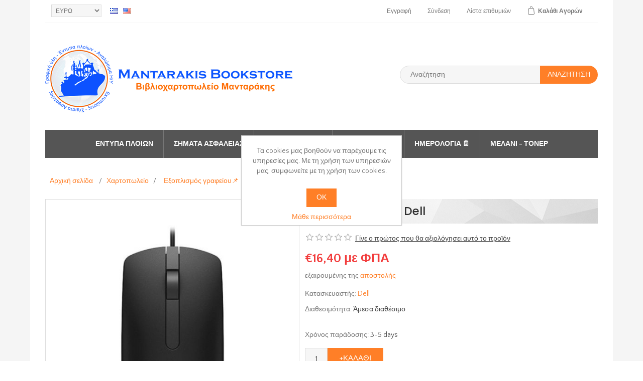

--- FILE ---
content_type: text/html; charset=utf-8
request_url: https://eshop.mantarakis.gr/EL/%CE%B5%CE%BD%CF%83%CF%8D%CF%81%CE%BC%CE%B1%CF%84%CE%BF-%CF%80%CE%BF%CE%BD%CF%84%CE%AF%CE%BA%CE%B9-dell
body_size: 68346
content:
<!DOCTYPE html><html lang=el dir=ltr class=html-product-details-page><head><title>Mantarakis Bookstore - &#x395;&#x3BD;&#x3C3;&#x3CD;&#x3C1;&#x3BC;&#x3B1;&#x3C4;&#x3BF; &#x3A0;&#x3BF;&#x3BD;&#x3C4;&#x3AF;&#x3BA;&#x3B9; Dell</title><meta charset=UTF-8><meta name=description content="Ενσύρματο Ποντίκι Dell"><meta name=keywords content="Ενσύρματο Ποντίκι Dell"><meta name=generator content=nopCommerce><meta name=viewport content="width=device-width, initial-scale=1"><meta property=og:type content=product><meta property=og:title content="Ενσύρματο Ποντίκι Dell"><meta property=og:description content="Ενσύρματο Ποντίκι Dell"><meta property=og:image content=https://eshop.mantarakis.gr/images/thumbs/0003460_dell-wired-mouse_550.jpeg><meta property=og:image:url content=https://eshop.mantarakis.gr/images/thumbs/0003460_dell-wired-mouse_550.jpeg><meta property=og:url content=https://eshop.mantarakis.gr/EL/%CE%B5%CE%BD%CF%83%CF%8D%CF%81%CE%BC%CE%B1%CF%84%CE%BF-%CF%80%CE%BF%CE%BD%CF%84%CE%AF%CE%BA%CE%B9-dell><meta property=og:site_name content="Βιβλιοχαρτοπωλείο Μανταράκης"><meta property=twitter:card content=summary><meta property=twitter:site content="Βιβλιοχαρτοπωλείο Μανταράκης"><meta property=twitter:title content="Ενσύρματο Ποντίκι Dell"><meta property=twitter:description content="Ενσύρματο Ποντίκι Dell"><meta property=twitter:image content=https://eshop.mantarakis.gr/images/thumbs/0003460_dell-wired-mouse_550.jpeg><meta property=twitter:url content=https://eshop.mantarakis.gr/EL/%CE%B5%CE%BD%CF%83%CF%8D%CF%81%CE%BC%CE%B1%CF%84%CE%BF-%CF%80%CE%BF%CE%BD%CF%84%CE%AF%CE%BA%CE%B9-dell><link rel=stylesheet href="/css/Product.Head.styles.css?v=rK2xQMZV51Irn8hPnh4Xl_Pbx6I"><link rel=stylesheet href="//fonts.googleapis.com/css?family=Poppins:400,500,600|Quattrocento+Sans:400,700"><script async src="https://www.googletagmanager.com/gtag/js?id=G-ZR1CY2Z293"></script><script>function gtag(){dataLayer.push(arguments)}window.dataLayer=window.dataLayer||[];gtag("js",new Date);gtag("config","G-ZR1CY2Z293")</script><link rel=apple-touch-icon sizes=180x180 href=/icons/icons_0/apple-touch-icon.png><link rel=icon type=image/png sizes=32x32 href=/icons/icons_0/favicon-32x32.png><link rel=icon type=image/png sizes=192x192 href=/icons/icons_0/android-chrome-192x192.png><link rel=icon type=image/png sizes=16x16 href=/icons/icons_0/favicon-16x16.png><link rel=manifest href=/icons/icons_0/site.webmanifest><link rel=mask-icon href=/icons/icons_0/safari-pinned-tab.svg color=#5bbad5><link rel="shortcut icon" href=/icons/icons_0/favicon.ico><meta name=msapplication-TileColor content=#2d89ef><meta name=msapplication-TileImage content=/icons/icons_0/mstile-144x144.png><meta name=msapplication-config content=/icons/icons_0/browserconfig.xml><meta name=theme-color content=#ffffff><body><div class=ajax-loading-block-window style=display:none></div><div id=dialog-notifications-success title=Ειδοποίηση style=display:none><span class=b-close title=Κλείσιμο>&nbsp;</span><div></div></div><div id=dialog-notifications-error title=Σφάλμα style=display:none><span class=b-close title=Κλείσιμο>&nbsp;</span><div></div></div><div id=dialog-notifications-warning title=Προειδοποίηση style=display:none><span class=b-close title=Κλείσιμο>&nbsp;</span><div></div></div><div id=bar-notification class=bar-notification-container data-close=Κλείσιμο style=display:none><span class=b-close title=Κλείσιμο>&nbsp;</span><div></div></div><!--[if lte IE 8]><div style=clear:both;height:59px;text-align:center;position:relative><a href=http://www.microsoft.com/windows/internet-explorer/default.aspx target=_blank> <img src=/Themes/NopElectro/Content/images/ie_warning.jpg height=42 width=820 alt="You are using an outdated browser. For a faster, safer browsing experience, upgrade for free today."> </a></div><![endif]--><div class=master-wrapper-page><div class=master-wrapper-page-inner><div class=header-upper><div class=container><div class=header-selectors-wrapper><div class=currency-selector><select id=customerCurrency name=customerCurrency onchange=setLocation(this.value) aria-label="Επιλογή νομίσματος"><option selected value="https://eshop.mantarakis.gr/el/changecurrency/6?returnUrl=%2FEL%2F%25CE%25B5%25CE%25BD%25CF%2583%25CF%258D%25CF%2581%25CE%25BC%25CE%25B1%25CF%2584%25CE%25BF-%25CF%2580%25CE%25BF%25CE%25BD%25CF%2584%25CE%25AF%25CE%25BA%25CE%25B9-dell">&#x395;&#x3A5;&#x3A1;&#x3A9;<option value="https://eshop.mantarakis.gr/el/changecurrency/1?returnUrl=%2FEL%2F%25CE%25B5%25CE%25BD%25CF%2583%25CF%258D%25CF%2581%25CE%25BC%25CE%25B1%25CF%2584%25CE%25BF-%25CF%2580%25CE%25BF%25CE%25BD%25CF%2584%25CE%25AF%25CE%25BA%25CE%25B9-dell">US Dollar</select></div><div class=language-selector><ul class=language-list><li><a href="https://eshop.mantarakis.gr/el/changelanguage/2?returnUrl=%2FEL%2F%25CE%25B5%25CE%25BD%25CF%2583%25CF%258D%25CF%2581%25CE%25BC%25CE%25B1%25CF%2584%25CE%25BF-%25CF%2580%25CE%25BF%25CE%25BD%25CF%2584%25CE%25AF%25CE%25BA%25CE%25B9-dell" title=EL> <img title=EL alt=EL class=selected src=/images/flags/gr.png> </a><li><a href="https://eshop.mantarakis.gr/el/changelanguage/1?returnUrl=%2FEL%2F%25CE%25B5%25CE%25BD%25CF%2583%25CF%258D%25CF%2581%25CE%25BC%25CE%25B1%25CF%2584%25CE%25BF-%25CF%2580%25CE%25BF%25CE%25BD%25CF%2584%25CE%25AF%25CE%25BA%25CE%25B9-dell" title=EN> <img title=EN alt=EN src=/images/flags/us.png> </a></ul></div></div><div class=header-links-wrapper><div class=header-links><ul><li><a href="/el/register?returnUrl=%2FEL%2F%25CE%25B5%25CE%25BD%25CF%2583%25CF%258D%25CF%2581%25CE%25BC%25CE%25B1%25CF%2584%25CE%25BF-%25CF%2580%25CE%25BF%25CE%25BD%25CF%2584%25CE%25AF%25CE%25BA%25CE%25B9-dell" class=ico-register>Εγγραφή</a><li><a href="/el/login?returnUrl=%2FEL%2F%25CE%25B5%25CE%25BD%25CF%2583%25CF%258D%25CF%2581%25CE%25BC%25CE%25B1%25CF%2584%25CE%25BF-%25CF%2580%25CE%25BF%25CE%25BD%25CF%2584%25CE%25AF%25CE%25BA%25CE%25B9-dell" class=ico-login>Σύνδεση</a><li><a href=/el/wishlist class=ico-wishlist> <span class=wishlist-label>Λίστα</span> <span class=wishlist-qty>επιθυμιών</span> </a><li id=topcartlink><a href=/el/cart class=ico-cart> <span class=cart-label>Καλάθι</span> <span class=cart-qty>Αγορών</span> </a></ul></div><div id=flyout-cart class=flyout-cart><div class=mini-shopping-cart><div class=count>Δεν υπάρχουν προϊόντα στο καλάθι σας.</div></div></div></div></div></div><div class=header><div class=header-lower><div class=header-logo><a href=/el> <img alt="Βιβλιοχαρτοπωλείο Μανταράκης" src="https://eshop.mantarakis.gr/images/thumbs/0003764_0000551_Νew Brand eshop 2024 (1).png"> </a></div><div class="search-box store-search-box"><form method=get id=small-search-box-form action=/el/search><input type=text class=search-box-text id=small-searchterms autocomplete=off name=q placeholder=Αναζήτηση aria-label=search.searchbox.text.label> <button type=submit class="button-1 search-box-button">Αναζήτηση</button></form></div></div></div><div class=header-menu><ul class="top-menu notmobile"><li><a href=/el/%CE%AD%CE%BD%CF%84%CF%85%CF%80%CE%B1-%CF%80%CE%BB%CE%BF%CE%AF%CF%89%CE%BD-2>&#x388;&#x3BD;&#x3C4;&#x3C5;&#x3C0;&#x3B1; &#x3A0;&#x3BB;&#x3BF;&#x3AF;&#x3C9;&#x3BD; </a><div class=sublist-toggle></div><ul class="sublist first-level"><li><a href=/el/%CF%83%CE%BA%CE%AC%CF%86%CE%B7-%CE%B1%CE%BD%CE%B1%CF%88%CF%85%CF%87%CE%AE%CF%82>&#x3A3;&#x3BA;&#x3AC;&#x3C6;&#x3B7; &#x391;&#x3BD;&#x3B1;&#x3C8;&#x3C5;&#x3C7;&#x3AE;&#x3C2; </a><li><a href=/el/%CE%AD%CE%BD%CF%84%CF%85%CF%80%CE%B1-%CE%B5%CE%BB%CE%BB%CE%B7%CE%BD%CE%B9%CE%BA%CF%8E%CE%BD-%CE%BB%CE%B9%CE%BC%CE%AD%CE%BD%CF%89%CE%BD>&#x388;&#x3BD;&#x3C4;&#x3C5;&#x3C0;&#x3B1; &#x395;&#x3BB;&#x3BB;&#x3B7;&#x3BD;&#x3B9;&#x3BA;&#x3CE;&#x3BD; &#x39B;&#x3B9;&#x3BC;&#x3AD;&#x3BD;&#x3C9;&#x3BD; </a><li><a href=/el/%CE%B5%CE%BC%CF%80%CE%BF%CF%81%CE%B9%CE%BA%CE%AC-%CF%86%CE%BF%CF%81%CF%84%CE%B7%CE%B3%CE%AC-%CF%80%CE%BB%CE%BF%CE%AF%CE%B1>&#x395;&#x3BC;&#x3C0;&#x3BF;&#x3C1;&#x3B9;&#x3BA;&#x3AC; - &#x3A6;&#x3BF;&#x3C1;&#x3C4;&#x3B7;&#x3B3;&#x3AC; &#x3A0;&#x3BB;&#x3BF;&#x3AF;&#x3B1; </a><li><a href=/el/%CE%AD%CE%BD%CF%84%CF%85%CF%80%CE%B1-%CE%BA%CF%85%CF%80%CF%81%CE%B9%CE%B1%CE%BA%CE%AE%CF%82-%CF%83%CE%B7%CE%BC%CE%B1%CE%AF%CE%B1%CF%82>&#x388;&#x3BD;&#x3C4;&#x3C5;&#x3C0;&#x3B1; &#x39A;&#x3C5;&#x3C0;&#x3C1;&#x3B9;&#x3B1;&#x3BA;&#x3AE;&#x3C2; &#x3A3;&#x3B7;&#x3BC;&#x3B1;&#x3AF;&#x3B1;&#x3C2; </a><li><a href=/el/%CE%BC%CE%B5%CF%84%CE%B1%CF%86%CE%BF%CF%81%CE%B9%CE%BA%CE%AD%CF%82-%CE%B5%CF%84%CE%B1%CE%B9%CF%81%CE%B5%CE%AF%CE%B5%CF%82>&#x388;&#x3BD;&#x3C4;&#x3C5;&#x3C0;&#x3B1; &#x39C;&#x3B5;&#x3C4;&#x3B1;&#x3C6;&#x3BF;&#x3C1;&#x3CE;&#x3BD; </a><li><a href=/el/%CE%AD%CE%BD%CF%84%CF%85%CF%80%CE%B1-%CE%BA%CE%B2%CF%83>&#x388;&#x3BD;&#x3C4;&#x3C5;&#x3C0;&#x3B1; &#x39A;.&#x392;.&#x3A3; </a><li><a href=/el/%CE%B5%CE%B9%CE%B4%CE%B9%CE%BA%CE%AD%CF%82-%CE%B5%CE%BA%CF%84%CF%85%CF%80%CF%8E%CF%83%CE%B5%CE%B9%CF%82>&#x395;&#x3B9;&#x3B4;&#x3B9;&#x3BA;&#x3AD;&#x3C2; &#x395;&#x3BA;&#x3C4;&#x3C5;&#x3C0;&#x3CE;&#x3C3;&#x3B5;&#x3B9;&#x3C2; </a></ul><li><a href=/el/%CF%83%CE%AE%CE%BC%CE%B1%CF%84%CE%B1-%CE%B1%CF%83%CF%86%CE%B1%CE%BB%CE%B5%CE%AF%CE%B1%CF%82>&#x3A3;&#x3AE;&#x3BC;&#x3B1;&#x3C4;&#x3B1; &#x391;&#x3C3;&#x3C6;&#x3B1;&#x3BB;&#x3B5;&#x3AF;&#x3B1;&#x3C2; </a><div class=sublist-toggle></div><ul class="sublist first-level"><li><a href=/el/%CE%B4%CE%B9%CE%B1%CF%86%CF%85%CE%B3%CE%AE%CF%82>&#x394;&#x3B9;&#x3B1;&#x3C6;&#x3C5;&#x3B3;&#x3AE;&#x3C2; </a><li><a href=/el/%CE%B4%CE%B9%CE%AC%CF%83%CF%89%CF%83%CE%B7%CF%82>&#x394;&#x3B9;&#x3AC;&#x3C3;&#x3C9;&#x3C3;&#x3B7;&#x3C2; </a><li><a href=/el/%CF%80%CE%AF%CE%BD%CE%B1%CE%BA%CE%B5%CF%82-%CE%B1%CF%83%CF%86%CE%AC%CE%BB%CE%B5%CE%B9%CE%B1%CF%82-%CE%B4%CE%B9%CE%AC%CF%83%CF%89%CF%83%CE%B7%CF%82>&#x3A0;&#x3AF;&#x3BD;&#x3B1;&#x3BA;&#x3B5;&#x3C2; &#x391;&#x3C3;&#x3C6;&#x3AC;&#x3BB;&#x3B5;&#x3B9;&#x3B1;&#x3C2; &amp; &#x394;&#x3B9;&#x3AC;&#x3C3;&#x3C9;&#x3C3;&#x3B7;&#x3C2; </a><li><a href=/el/%CE%BD%CE%B1%CF%85%CF%84%CE%B9%CE%BB%CE%B9%CE%B1%CE%BA%CE%AC-%CF%83%CE%AE%CE%BC%CE%B1%CF%84%CE%B1>&#x39D;&#x3B1;&#x3C5;&#x3C4;&#x3B9;&#x3BB;&#x3B9;&#x3B1;&#x3BA;&#x3AC; &#x3A3;&#x3AE;&#x3BC;&#x3B1;&#x3C4;&#x3B1; </a><div class=sublist-toggle></div><ul class=sublist><li><a href=/el/imo-resolution-a95223>IMO Resolution A.952(23) </a><li><a href=/el/imo-resolution-a65416>IMO Resolution A.654(16) </a><li><a href=/el/imo-resolution-a760-lsa>IMO Resolution A.760 (LSA) </a><li><a href=/el/imo-resolution-a111630>IMO Resolution A.1116(30) </a><div class=sublist-toggle></div><ul class=sublist><li><a href=/el/mes>MES </a><li><a href=/el/ees>EES </a><li><a href=/el/lss>LSS </a><li><a href=/el/fes>FES </a><li><a href=/el/pss>PSS </a><li><a href=/el/wss>WSS </a><li><a href=/el/mss>MSS </a><li><a href=/el/sis>SIS </a></ul></ul><li><a href=/el/%CE%B1%CF%80%CE%B1%CE%B3%CF%8C%CF%81%CE%B5%CF%85%CF%83%CE%B7%CF%82>&#x391;&#x3C0;&#x3B1;&#x3B3;&#x3CC;&#x3C1;&#x3B5;&#x3C5;&#x3C3;&#x3B7;&#x3C2; </a><li><a href=/el/%CF%80%CF%81%CE%BF%CE%B5%CE%B9%CE%B4%CE%BF%CF%80%CE%BF%CE%AF%CE%B7%CF%83%CE%B7%CF%82>&#x3A0;&#x3C1;&#x3BF;&#x3B5;&#x3B9;&#x3B4;&#x3BF;&#x3C0;&#x3BF;&#x3AF;&#x3B7;&#x3C3;&#x3B7;&#x3C2; </a><li><a href=/el/%CF%83%CE%AE%CE%BC%CE%B1%CF%84%CE%B1-isps-code>&#x3A3;&#x3AE;&#x3BC;&#x3B1;&#x3C4;&#x3B1; ISPS Code </a><li><a href=/el/%CF%85%CF%80%CE%BF%CF%87%CF%81%CE%AD%CF%89%CF%83%CE%B7%CF%82>&#x3A5;&#x3C0;&#x3BF;&#x3C7;&#x3C1;&#x3AD;&#x3C9;&#x3C3;&#x3B7;&#x3C2; </a><li><a href=/el/%CE%B5%CF%80%CE%B9%CE%BA%CE%AF%CE%BD%CE%B4%CF%85%CE%BD%CE%B1-%CF%86%CE%BF%CF%81%CF%84%CE%AF%CE%B1-%CE%B9%CE%BC%CE%BF>&#x395;&#x3C0;&#x3B9;&#x3BA;&#x3AF;&#x3BD;&#x3B4;&#x3C5;&#x3BD;&#x3B1; &#x3C6;&#x3BF;&#x3C1;&#x3C4;&#x3AF;&#x3B1; (&#x399;&#x39C;&#x39F;) </a><li><a href=/el/%CF%80%CF%85%CF%81%CF%8C%CF%83%CE%B2%CE%B5%CF%83%CE%B7%CF%82>&#x3A0;&#x3C5;&#x3C1;&#x3CC;&#x3C3;&#x3B2;&#x3B5;&#x3C3;&#x3B7;&#x3C2; </a><li><a href=/el/%CF%84%CE%B1%CE%B9%CE%BD%CE%AF%CE%B5%CF%82-%CE%B1%CF%83%CF%86%CE%B1%CE%BB%CE%B5%CE%AF%CE%B1%CF%82>&#x3A4;&#x3B1;&#x3B9;&#x3BD;&#x3AF;&#x3B5;&#x3C2; &#x391;&#x3C3;&#x3C6;&#x3B1;&#x3BB;&#x3B5;&#x3AF;&#x3B1;&#x3C2; </a><li><a href=/el/%CF%83%CF%85%CE%BD%CE%B4%CF%85%CE%B1%CF%83%CE%BC%CF%8C%CF%82-%CF%83%CE%B7%CE%BC%CE%AC%CF%84%CF%89%CE%BD>&#x3A3;&#x3C5;&#x3BD;&#x3B4;&#x3C5;&#x3B1;&#x3C3;&#x3BC;&#x3CC;&#x3C2; &#x3A3;&#x3B7;&#x3BC;&#x3AC;&#x3C4;&#x3C9;&#x3BD; </a><li><a href=/el/%CF%83%CE%AE%CE%BC%CE%B1%CF%84%CE%B1-%CE%B3%CE%B9%CE%B1-%CE%BC%CE%B1%CF%81%CE%AF%CE%BD%CE%B5%CF%82>&#x3A3;&#x3AE;&#x3BC;&#x3B1;&#x3C4;&#x3B1; &#x3B3;&#x3B9;&#x3B1; &#x39C;&#x3B1;&#x3C1;&#x3AF;&#x3BD;&#x3B5;&#x3C2; </a></ul><li><a href=/el/%CE%B2%CE%B9%CE%B2%CE%BB%CE%AF%CE%B1-%CF%87%CE%AC%CF%81%CF%84%CE%B5%CF%82>&#x392;&#x3B9;&#x3B2;&#x3BB;&#x3AF;&#x3B1; &#x2013; &#x3A7;&#x3AC;&#x3C1;&#x3C4;&#x3B5;&#x3C2; </a><div class=sublist-toggle></div><ul class="sublist first-level"><li><a href=/el/%CE%BD%CE%B1%CF%85%CF%84%CE%B9%CE%BB%CE%B9%CE%B1%CE%BA%CE%AC-%CE%B2%CE%B9%CE%B2%CE%BB%CE%AF%CE%B1>&#x39D;&#x3B1;&#x3C5;&#x3C4;&#x3B9;&#x3BB;&#x3B9;&#x3B1;&#x3BA;&#x3AC; &#x3B2;&#x3B9;&#x3B2;&#x3BB;&#x3AF;&#x3B1; </a><div class=sublist-toggle></div><ul class=sublist><li><a href=/el/ics-isf-publications>ICS / ISF Publications </a><li><a href=/el/llp-informa-publishing>LLP - Informa Publishing </a></ul><li><a href=/el/%CF%8C%CF%81%CE%B3%CE%B1%CE%BD%CE%B1-%CE%BD%CE%B1%CF%85%CF%83%CE%B9%CF%80%CE%BB%CE%BF%CE%90%CE%B1%CF%82>&#x38C;&#x3C1;&#x3B3;&#x3B1;&#x3BD;&#x3B1; &#x39D;&#x3B1;&#x3C5;&#x3C3;&#x3B9;&#x3C0;&#x3BB;&#x3BF;&#x390;&#x3B1;&#x3C2; </a><li><a href=/el/%CF%87%CE%AC%CF%81%CF%84%CE%B5%CF%82-%CF%83%CE%BA%CE%B1%CF%86%CF%8E%CE%BD>&#x3A7;&#x3AC;&#x3C1;&#x3C4;&#x3B5;&#x3C2; &#x3A3;&#x3BA;&#x3B1;&#x3C6;&#x3CE;&#x3BD; </a></ul><li><a href=/el/%CF%87%CE%B1%CF%81%CF%84%CE%BF%CF%80%CF%89%CE%BB%CE%B5%CE%AF%CE%BF>&#x3A7;&#x3B1;&#x3C1;&#x3C4;&#x3BF;&#x3C0;&#x3C9;&#x3BB;&#x3B5;&#x3AF;&#x3BF; </a><div class=sublist-toggle></div><ul class="sublist first-level"><li><a href=/el/%CF%87%CE%B1%CF%81%CF%84%CE%BF%CF%80%CF%89%CE%BB%CE%B5%CE%AF%CE%BF-2>&#x3A7;&#x3B1;&#x3C1;&#x3C4;&#x3BF;&#x3C0;&#x3C9;&#x3BB;&#x3B5;&#x3AF;&#x3BF;&#x1F4DD; </a><div class=sublist-toggle></div><ul class=sublist><li><a href=/el/%CF%83%CF%84%CF%85%CE%BB%CF%8C-2>&#x3A3;&#x3C4;&#x3C5;&#x3BB;&#x3CC; &#x1F58A;&#xFE0F; </a><div class=sublist-toggle></div><ul class=sublist><li><a href=/el/%CF%83%CF%84%CF%85%CE%BB%CF%8C>&#x3A3;&#x3C4;&#x3C5;&#x3BB;&#x3CC; &#x1F58A;&#xFE0F; </a><li><a href=/el/%CF%83%CF%84%CF%85%CE%BB%CF%8C-parker>&#x3A3;&#x3C4;&#x3C5;&#x3BB;&#x3CC; Parker &#x1F58B;&#xFE0F; </a></ul><li><a href=/el/%CE%B4%CE%B9%CE%BF%CF%81%CE%B8%CF%89%CF%84%CE%B9%CE%BA%CE%AC>&#x394;&#x3B9;&#x3BF;&#x3C1;&#x3B8;&#x3C9;&#x3C4;&#x3B9;&#x3BA;&#x3AC; </a><li><a href=/el/%CE%BC%CE%BF%CE%BB%CF%8D%CE%B2%CE%B9%CE%B1>&#x39C;&#x3BF;&#x3BB;&#x3CD;&#x3B2;&#x3B9;&#x3B1; &#x270F;&#xFE0F; </a><div class=sublist-toggle></div><ul class=sublist><li><a href=/el/%CE%BC%CE%B7%CF%87%CE%B1%CE%BD%CE%B9%CE%BA%CE%AC-%CE%BC%CE%BF%CE%BB%CF%8D%CE%B2%CE%B9%CE%B1>&#x39C;&#x3B7;&#x3C7;&#x3B1;&#x3BD;&#x3B9;&#x3BA;&#x3AC; &#x3BC;&#x3BF;&#x3BB;&#x3CD;&#x3B2;&#x3B9;&#x3B1; </a><li><a href=/el/%CE%BC%CE%BF%CE%BB%CF%8D%CE%B2%CE%B9%CE%B1-2>&#x39C;&#x3BF;&#x3BB;&#x3CD;&#x3B2;&#x3B9;&#x3B1; </a></ul><li><a href=/el/%CE%B3%CF%8C%CE%BC%CE%B5%CF%82>&#x393;&#x3CC;&#x3BC;&#x3B5;&#x3C2; </a><li><a href=/el/%CE%BE%CF%8D%CF%83%CF%84%CF%81%CE%B5%CF%82>&#x39E;&#x3CD;&#x3C3;&#x3C4;&#x3C1;&#x3B5;&#x3C2; </a><li><a href=/el/%CE%BC%CE%B1%CF%81%CE%BA%CE%B1%CE%B4%CF%8C%CF%81%CE%BF%CE%B9>&#x39C;&#x3B1;&#x3C1;&#x3BA;&#x3B1;&#x3B4;&#x3CC;&#x3C1;&#x3BF;&#x3B9;&#x1F58D;&#xFE0F; </a><div class=sublist-toggle></div><ul class=sublist><li><a href=/el/%CF%85%CF%80%CE%BF%CE%B3%CF%81%CE%AC%CE%BC%CE%BC%CE%B9%CF%83%CE%B7%CF%82>&#x3A5;&#x3C0;&#x3BF;&#x3B3;&#x3C1;&#x3AC;&#x3BC;&#x3BC;&#x3B9;&#x3C3;&#x3B7;&#x3C2; </a><li><a href=/el/%CE%B1%CF%83%CF%80%CF%81%CE%BF%CF%80%CE%AF%CE%BD%CE%B1%CE%BA%CE%B1>&#x391;&#x3C3;&#x3C0;&#x3C1;&#x3BF;&#x3C0;&#x3AF;&#x3BD;&#x3B1;&#x3BA;&#x3B1; </a><li><a href=/el/%CE%BC%CF%80%CE%BF%CE%B3%CE%B9%CE%AC%CF%82>&#x39C;&#x3C0;&#x3BF;&#x3B3;&#x3B9;&#x3AC;&#x3C2; </a><li><a href=/el/%CE%B1%CE%BD%CE%B5%CE%BE%CE%AF%CF%84%CE%B7%CE%BB%CE%BF%CE%B9>&#x391;&#x3BD;&#x3B5;&#x3BE;&#x3AF;&#x3C4;&#x3B7;&#x3BB;&#x3BF;&#x3B9; </a><li><a href=/el/%CE%B4%CE%B9%CE%AC%CF%86%CE%BF%CF%81%CE%BF%CE%B9>&#x394;&#x3B9;&#x3AC;&#x3C6;&#x3BF;&#x3C1;&#x3BF;&#x3B9; </a></ul></ul><li><a href=/el/%CF%84%CE%B5%CF%84%CF%81%CE%AC%CE%B4%CE%B9%CE%B1-%CE%BC%CF%80%CE%BB%CE%BF%CE%BA-%CE%B1%CE%BD%CF%84%CE%B1%CE%BB%CE%BB%CE%B1%CE%BA%CF%84%CE%B9%CE%BA%CE%AC-%CF%86%CF%8D%CE%BB%CE%BB%CE%B1>&#x3A4;&#x3B5;&#x3C4;&#x3C1;&#x3AC;&#x3B4;&#x3B9;&#x3B1; - &#x39C;&#x3C0;&#x3BB;&#x3BF;&#x3BA; - &#x391;&#x3BD;&#x3C4;&#x3B1;&#x3BB;&#x3BB;&#x3B1;&#x3BA;&#x3C4;&#x3B9;&#x3BA;&#x3AC; &#x3A6;&#x3CD;&#x3BB;&#x3BB;&#x3B1;&#x1F4CB; </a><div class=sublist-toggle></div><ul class=sublist><li><a href=/el/%CF%84%CE%B5%CF%84%CF%81%CE%AC%CE%B4%CE%B9%CE%B1>&#x3A4;&#x3B5;&#x3C4;&#x3C1;&#x3AC;&#x3B4;&#x3B9;&#x3B1; &#x1F4D2; </a><li><a href=/el/%CF%83%CE%B7%CE%BC%CE%B5%CE%B9%CF%89%CE%BC%CE%B1%CF%84%CE%AC%CF%81%CE%B9%CE%BF-2>&#x3A3;&#x3B7;&#x3BC;&#x3B5;&#x3B9;&#x3C9;&#x3BC;&#x3B1;&#x3C4;&#x3AC;&#x3C1;&#x3B9;&#x3BF; </a><li><a href=/el/%CE%BC%CF%80%CE%BB%CE%BF%CE%BA-%CE%B1%CE%BD%CF%84%CE%B1%CE%BB%CE%BB%CE%B1%CE%BA%CF%84%CE%B9%CE%BA%CE%AC-%CF%86%CF%8D%CE%BB%CE%BB%CE%B1>&#x39C;&#x3C0;&#x3BB;&#x3BF;&#x3BA; - &#x391;&#x3BD;&#x3C4;&#x3B1;&#x3BB;&#x3BB;&#x3B1;&#x3BA;&#x3C4;&#x3B9;&#x3BA;&#x3AC; &#x3A6;&#x3CD;&#x3BB;&#x3BB;&#x3B1;&#x1F5D2;&#xFE0F; </a></ul><li><a href=/el/%CE%B1%CF%81%CF%87%CE%B5%CE%B9%CE%BF%CE%B8%CE%AD%CF%84%CE%B7%CF%83%CE%B7>&#x391;&#x3C1;&#x3C7;&#x3B5;&#x3B9;&#x3BF;&#x3B8;&#x3AD;&#x3C4;&#x3B7;&#x3C3;&#x3B7; &#x1F5C2;&#xFE0F; </a><div class=sublist-toggle></div><ul class=sublist><li><a href=/el/%CE%BA%CE%BB%CE%B1%CF%83%CF%83%CE%AD%CF%81>&#x39A;&#x3BB;&#x3B1;&#x3C3;&#x3C3;&#x3AD;&#x3C1; </a><li><a href=/el/%CE%B4%CE%B9%CE%B1%CF%87%CF%89%CF%81%CE%B9%CF%83%CF%84%CE%B9%CE%BA%CE%AC>&#x394;&#x3B9;&#x3B1;&#x3C7;&#x3C9;&#x3C1;&#x3B9;&#x3C3;&#x3C4;&#x3B9;&#x3BA;&#x3AC; </a><li><a href=/el/%CE%BD%CF%84%CE%BF%CF%83%CE%B9%CE%AD>&#x39D;&#x3C4;&#x3BF;&#x3C3;&#x3B9;&#x3AD; </a><li><a href=/el/%CE%BD%CF%84%CE%BF%CF%83%CE%B9%CE%AD-%CE%BC%CE%B5-%CE%BA%CE%BF%CF%85%CE%BC%CF%80%CE%AF>&#x39D;&#x3C4;&#x3BF;&#x3C3;&#x3B9;&#x3AD; &#x3BC;&#x3B5; &#x3BA;&#x3BF;&#x3C5;&#x3BC;&#x3C0;&#x3AF; </a><li><a href=/el/%CE%B1%CF%81%CF%87%CE%B5%CE%B9%CE%BF%CE%B8%CE%AE%CE%BA%CE%B5%CF%82>&#x391;&#x3C1;&#x3C7;&#x3B5;&#x3B9;&#x3BF;&#x3B8;&#x3AE;&#x3BA;&#x3B5;&#x3C2; </a><li><a href=/el/%CE%B6%CE%B5%CE%BB%CE%B1%CF%84%CE%AF%CE%BD%CE%B5%CF%82>&#x396;&#x3B5;&#x3BB;&#x3B1;&#x3C4;&#x3AF;&#x3BD;&#x3B5;&#x3C2; </a><li><a href=/el/%CE%BA%CE%BF%CF%85%CF%84%CE%AF-%CE%B1%CE%B4%CF%81%CE%B1%CE%BD%CE%BF%CF%8D%CF%82-%CE%B1%CF%81%CF%87%CE%B5%CE%AF%CE%BF%CF%85>&#x39A;&#x3BF;&#x3C5;&#x3C4;&#x3AF; &#x391;&#x3B4;&#x3C1;&#x3B1;&#x3BD;&#x3BF;&#x3CD;&#x3C2; &#x3B1;&#x3C1;&#x3C7;&#x3B5;&#x3AF;&#x3BF;&#x3C5; </a></ul><li><a href=/el/%CE%B5%CE%BE%CE%BF%CF%80%CE%BB%CE%B9%CF%83%CE%BC%CF%8C%CF%82-%CE%B3%CF%81%CE%B1%CF%86%CE%B5%CE%AF%CE%BF%CF%85>&#x395;&#x3BE;&#x3BF;&#x3C0;&#x3BB;&#x3B9;&#x3C3;&#x3BC;&#x3CC;&#x3C2; &#x3B3;&#x3C1;&#x3B1;&#x3C6;&#x3B5;&#x3AF;&#x3BF;&#x3C5;&#x1F4CC; </a><div class=sublist-toggle></div><ul class=sublist><li><a href=/el/%CF%83%CF%85%CE%BD%CE%B4%CE%B5%CF%84%CE%AE%CF%81%CE%B5%CF%82-%CF%80%CE%B9%CE%AC%CF%83%CF%84%CF%81%CE%B5%CF%82-%CF%80%CE%B9%CE%BD%CE%AD%CE%B6%CE%B5%CF%82>&#x3A3;&#x3C5;&#x3BD;&#x3B4;&#x3B5;&#x3C4;&#x3AE;&#x3C1;&#x3B5;&#x3C2; - &#x3A0;&#x3B9;&#x3AC;&#x3C3;&#x3C4;&#x3C1;&#x3B5;&#x3C2; - &#x3A0;&#x3B9;&#x3BD;&#x3AD;&#x3B6;&#x3B5;&#x3C2; </a><li><a href=/el/post-it-%CF%83%CE%B5%CE%BB%CE%B9%CE%B4%CE%BF%CE%B4%CE%B5%CE%AF%CE%BA%CF%84%CE%B5%CF%82>Post it - &#x3A3;&#x3B5;&#x3BB;&#x3B9;&#x3B4;&#x3BF;&#x3B4;&#x3B5;&#x3AF;&#x3BA;&#x3C4;&#x3B5;&#x3C2; </a><li><a href=/el/%CF%83%CF%85%CF%81%CF%81%CE%B1%CF%80%CF%84%CE%B9%CE%BA%CE%AC-%CE%B1%CF%80%CE%BF%CF%83%CF%85%CF%81%CF%81%CE%B1%CF%80%CF%84%CE%B9%CE%BA%CE%AC>&#x3A3;&#x3C5;&#x3C1;&#x3C1;&#x3B1;&#x3C0;&#x3C4;&#x3B9;&#x3BA;&#x3AC; - &#x391;&#x3C0;&#x3BF;&#x3C3;&#x3C5;&#x3C1;&#x3C1;&#x3B1;&#x3C0;&#x3C4;&#x3B9;&#x3BA;&#x3AC; </a><div class=sublist-toggle></div><ul class=sublist><li><a href=/el/%CF%83%CF%85%CF%81%CF%81%CE%B1%CF%80%CF%84%CE%B9%CE%BA%CE%AC>&#x3A3;&#x3C5;&#x3C1;&#x3C1;&#x3B1;&#x3C0;&#x3C4;&#x3B9;&#x3BA;&#x3AC; </a><li><a href=/el/%CF%83%CF%8D%CF%81%CE%BC%CE%B1%CF%84%CE%B1-%CF%83%CF%85%CF%81%CF%81%CE%B1%CF%80%CF%84%CE%B9%CE%BA%CE%BF%CF%8D>&#x3A3;&#x3CD;&#x3C1;&#x3BC;&#x3B1;&#x3C4;&#x3B1; &#x3C3;&#x3C5;&#x3C1;&#x3C1;&#x3B1;&#x3C0;&#x3C4;&#x3B9;&#x3BA;&#x3BF;&#x3CD; </a></ul><li><a href=/el/%CF%80%CE%B5%CF%81%CF%86%CE%BF%CF%81%CE%B1%CF%84%CE%AD%CF%81>&#x3A0;&#x3B5;&#x3C1;&#x3C6;&#x3BF;&#x3C1;&#x3B1;&#x3C4;&#x3AD;&#x3C1; </a><li><a href=/el/%CE%B5%CF%81%CE%B3%CE%B1%CE%BB%CE%B5%CE%AF%CE%B1-%CE%BF%CF%81%CE%B3%CE%AC%CE%BD%CF%89%CF%83%CE%B7%CF%82>&#x395;&#x3C1;&#x3B3;&#x3B1;&#x3BB;&#x3B5;&#x3AF;&#x3B1; &#x3BF;&#x3C1;&#x3B3;&#x3AC;&#x3BD;&#x3C9;&#x3C3;&#x3B7;&#x3C2; </a><li><a href=/el/%CE%BA%CE%BF%CF%80%CE%AF%CE%B4%CE%B9%CE%B1>&#x39A;&#x3BF;&#x3C0;&#x3AF;&#x3B4;&#x3B9;&#x3B1; </a><li><a href=/el/%CF%83%CE%B5%CE%BB%CE%BF%CF%84%CE%AD%CE%B9%CF%80-%CE%BA%CF%8C%CE%BB%CE%BB%CE%B5%CF%82>&#x3A3;&#x3B5;&#x3BB;&#x3BF;&#x3C4;&#x3AD;&#x3B9;&#x3C0; - &#x39A;&#x3CC;&#x3BB;&#x3BB;&#x3B5;&#x3C2; </a><li><a href=/el/%CE%B1%CF%81%CE%B9%CE%B8%CE%BC%CE%BF%CE%BC%CE%B7%CF%87%CE%B1%CE%BD%CE%AD%CF%82>&#x391;&#x3C1;&#x3B9;&#x3B8;&#x3BC;&#x3BF;&#x3BC;&#x3B7;&#x3C7;&#x3B1;&#x3BD;&#x3AD;&#x3C2; </a><li><a href=/el/%CE%B5%CE%AF%CE%B4%CE%B7-%CF%84%CE%B5%CF%87%CE%BD%CE%BF%CE%BB%CE%BF%CE%B3%CE%AF%CE%B1%CF%82>&#x395;&#x3AF;&#x3B4;&#x3B7; &#x3A4;&#x3B5;&#x3C7;&#x3BD;&#x3BF;&#x3BB;&#x3BF;&#x3B3;&#x3AF;&#x3B1;&#x3C2; </a></ul><li><a href=/el/%CE%B5%CE%AF%CE%B4%CE%B7-%CE%B6%CF%89%CE%B3%CF%81%CE%B1%CF%86%CE%B9%CE%BA%CE%AE%CF%82>&#x395;&#x3AF;&#x3B4;&#x3B7; &#x396;&#x3C9;&#x3B3;&#x3C1;&#x3B1;&#x3C6;&#x3B9;&#x3BA;&#x3AE;&#x3C2;&#x1F58D;&#xFE0F; </a><div class=sublist-toggle></div><ul class=sublist><li><a href=/el/%CE%BC%CF%80%CE%BB%CE%BF%CE%BA-%CE%B6%CF%89%CE%B3%CF%81%CE%B1%CF%86%CE%B9%CE%BA%CE%AE%CF%82>&#x39C;&#x3C0;&#x3BB;&#x3BF;&#x3BA; &#x3B6;&#x3C9;&#x3B3;&#x3C1;&#x3B1;&#x3C6;&#x3B9;&#x3BA;&#x3AE;&#x3C2; </a><li><a href=/el/%CE%BE%CF%85%CE%BB%CE%BF%CE%BC%CF%80%CE%BF%CE%B3%CE%B9%CE%AD%CF%82>&#x39E;&#x3C5;&#x3BB;&#x3BF;&#x3BC;&#x3C0;&#x3BF;&#x3B3;&#x3B9;&#x3AD;&#x3C2; </a><li><a href=/el/%CE%BC%CE%B1%CF%81%CE%BA%CE%B1%CE%B4%CF%8C%CF%81%CE%BF%CE%B9-%CE%B6%CF%89%CE%B3%CF%81%CE%B1%CF%86%CE%B9%CE%BA%CE%AE%CF%82>&#x39C;&#x3B1;&#x3C1;&#x3BA;&#x3B1;&#x3B4;&#x3CC;&#x3C1;&#x3BF;&#x3B9; &#x3B6;&#x3C9;&#x3B3;&#x3C1;&#x3B1;&#x3C6;&#x3B9;&#x3BA;&#x3AE;&#x3C2; </a><li><a href=/el/%CF%84%CE%AD%CE%BC%CF%80%CE%B5%CF%81%CE%B1-%CE%BA%CE%B7%CF%81%CE%BF%CE%BC%CF%80%CE%BF%CE%B3%CE%B9%CE%AD%CF%82-%CE%BB%CE%B1%CE%B4%CE%BF%CF%80%CE%B1%CF%83%CF%84%CE%AD%CE%BB>&#x3A4;&#x3AD;&#x3BC;&#x3C0;&#x3B5;&#x3C1;&#x3B1; - &#x39A;&#x3B7;&#x3C1;&#x3BF;&#x3BC;&#x3C0;&#x3BF;&#x3B3;&#x3B9;&#x3AD;&#x3C2; - &#x39B;&#x3B1;&#x3B4;&#x3BF;&#x3C0;&#x3B1;&#x3C3;&#x3C4;&#x3AD;&#x3BB; </a><li><a href=/el/%CF%88%CE%B1%CE%BB%CE%AF%CE%B4%CE%B9%CE%B1-%CE%BA%CE%BF%CF%80%CE%AF%CE%B4%CE%B9%CE%B1>&#x3A8;&#x3B1;&#x3BB;&#x3AF;&#x3B4;&#x3B9;&#x3B1; </a><li><a href=/el/%CE%B4%CE%B9%CE%B1%CE%B2%CE%AE%CF%84%CE%B5%CF%82-%CF%87%CE%AC%CF%81%CE%B1%CE%BA%CE%B5%CF%82-%CE%BC%CE%BF%CE%B9%CF%81%CE%BF%CE%B3%CE%BD%CF%89%CE%BC%CF%8C%CE%BD%CE%B9%CE%B1>&#x394;&#x3B9;&#x3B1;&#x3B2;&#x3AE;&#x3C4;&#x3B5;&#x3C2; - &#x3A7;&#x3AC;&#x3C1;&#x3B1;&#x3BA;&#x3B5;&#x3C2; - &#x39C;&#x3BF;&#x3B9;&#x3C1;&#x3BF;&#x3B3;&#x3BD;&#x3C9;&#x3BC;&#x3CC;&#x3BD;&#x3B9;&#x3B1; </a></ul><li><a href=/el/%CF%87%CE%B1%CF%81%CF%84%CE%B9%CE%AC-%CE%B5%CF%84%CE%B9%CE%BA%CE%AD%CF%84%CE%B5%CF%82-%CF%86%CE%AC%CE%BA%CE%B5%CE%BB%CE%B1-%CF%81%CE%BF%CE%BB%CE%AC>&#x3A7;&#x3B1;&#x3C1;&#x3C4;&#x3B9;&#x3AC; &#x2013; &#x395;&#x3C4;&#x3B9;&#x3BA;&#x3AD;&#x3C4;&#x3B5;&#x3C2; &#x2013; &#x3A6;&#x3AC;&#x3BA;&#x3B5;&#x3BB;&#x3B1; &#x2013; &#x3A1;&#x3BF;&#x3BB;&#x3AC;&#x1F4C4; </a><div class=sublist-toggle></div><ul class=sublist><li><a href=/el/%CF%86%CF%89%CF%84%CE%BF%CF%84%CF%85%CF%80%CE%B9%CE%BA%CF%8C-%CF%87%CE%B1%CF%81%CF%84%CE%AF>&#x3A6;&#x3C9;&#x3C4;&#x3BF;&#x3C4;&#x3C5;&#x3C0;&#x3B9;&#x3BA;&#x3CC; &#x3C7;&#x3B1;&#x3C1;&#x3C4;&#x3AF; </a><li><a href=/el/%CE%B5%CF%84%CE%B9%CE%BA%CE%AD%CF%84%CE%B5%CF%82>&#x395;&#x3C4;&#x3B9;&#x3BA;&#x3AD;&#x3C4;&#x3B5;&#x3C2; </a><li><a href=/el/%CF%86%CE%AC%CE%BA%CE%B5%CE%BB%CE%BF%CE%B9>&#x3A6;&#x3AC;&#x3BA;&#x3B5;&#x3BB;&#x3BF;&#x3B9; </a><li><a href=/el/%CF%81%CE%BF%CE%BB%CE%AC-%CE%B1%CF%81%CE%B9%CE%B8%CE%BC%CE%BF%CE%BC%CE%B7%CF%87%CE%B1%CE%BD%CE%AE%CF%82-%CF%84%CE%B1%CE%BC%CE%B5%CE%B9%CE%B1%CE%BA%CE%AE%CF%82>&#x3A1;&#x3BF;&#x3BB;&#x3AC; &#x391;&#x3C1;&#x3B9;&#x3B8;&#x3BC;&#x3BF;&#x3BC;&#x3B7;&#x3C7;&#x3B1;&#x3BD;&#x3AE;&#x3C2; - &#x3A4;&#x3B1;&#x3BC;&#x3B5;&#x3B9;&#x3B1;&#x3BA;&#x3AE;&#x3C2; - &#x3A7;&#x3B1;&#x3C1;&#x3C4;&#x3AF; &#x3A4;&#x3B5;&#x3BB;&#x3B5;&#x3BE; </a></ul><li><a href=/el/%CE%BA%CE%B1%CF%83%CE%B5%CF%84%CE%AF%CE%BD%CE%B5%CF%82>&#x39A;&#x3B1;&#x3C3;&#x3B5;&#x3C4;&#x3AF;&#x3BD;&#x3B5;&#x3C2;&#x1F392; </a><li><a href=/el/%CE%B5%CE%AF%CE%B4%CE%B7-%CF%80%CE%B1%CF%81%CE%BF%CF%85%CF%83%CE%AF%CE%B1%CF%83%CE%B7%CF%82>&#x395;&#x3AF;&#x3B4;&#x3B7; &#x3A0;&#x3B1;&#x3C1;&#x3BF;&#x3C5;&#x3C3;&#x3AF;&#x3B1;&#x3C3;&#x3B7;&#x3C2;&#x1F4CA; </a><li><a href=/el/%CF%85%CE%BB%CE%B9%CE%BA%CE%AC-%CF%83%CF%85%CF%83%CE%BA%CE%B5%CF%85%CE%B1%CF%83%CE%AF%CE%B1%CF%82>&#x3A5;&#x3BB;&#x3B9;&#x3BA;&#x3AC; &#x3A3;&#x3C5;&#x3C3;&#x3BA;&#x3B5;&#x3C5;&#x3B1;&#x3C3;&#x3AF;&#x3B1;&#x3C2;&#x1F4E6; </a><div class=sublist-toggle></div><ul class=sublist><li><a href=/el/%CF%87%CE%B1%CF%81%CF%84%CE%AF-%CF%80%CE%B5%CF%81%CE%B9%CF%84%CF%85%CE%BB%CE%AF%CE%B3%CE%BC%CE%B1%CF%84%CE%BF%CF%82>&#x3A7;&#x3B1;&#x3C1;&#x3C4;&#x3AF; &#x3C0;&#x3B5;&#x3C1;&#x3B9;&#x3C4;&#x3C5;&#x3BB;&#x3AF;&#x3B3;&#x3BC;&#x3B1;&#x3C4;&#x3BF;&#x3C2; </a><div class=sublist-toggle></div><ul class=sublist><li><a href=/el/%CF%87%CE%B1%CF%81%CF%84%CE%AF-%CE%B3%CE%B9%CE%B1-%CE%B4%CF%8E%CF%81%CE%BF>&#x3A7;&#x3B1;&#x3C1;&#x3C4;&#x3AF; &#x3B3;&#x3B9;&#x3B1; &#x3B4;&#x3CE;&#x3C1;&#x3BF; </a><li><a href=/el/%CF%87%CE%B1%CF%81%CF%84%CE%AF-%CE%BA%CF%81%CE%B1%CF%86%CF%84>&#x3A7;&#x3B1;&#x3C1;&#x3C4;&#x3AF; &#x3BA;&#x3C1;&#x3B1;&#x3C6;&#x3C4; </a></ul><li><a href=/el/%CF%84%CE%B1%CE%B9%CE%BD%CE%AF%CE%B5%CF%82>&#x3A4;&#x3B1;&#x3B9;&#x3BD;&#x3AF;&#x3B5;&#x3C2; </a></ul><li><a href=/el/diy>DIY&#x1F58C;&#xFE0F; </a><li><a href=/el/%CF%80%CF%81%CE%BF%CF%83%CF%86%CE%BF%CF%81%CE%AD%CF%82>&#x3A0;&#x3C1;&#x3BF;&#x3C3;&#x3C6;&#x3BF;&#x3C1;&#x3AD;&#x3C2;&#x1F3F7;&#xFE0F; </a><li><a href=/el/%CF%83%CF%86%CF%81%CE%B1%CE%B3%CE%AF%CE%B4%CE%B5%CF%82>&#x3A3;&#x3C6;&#x3C1;&#x3B1;&#x3B3;&#x3AF;&#x3B4;&#x3B5;&#x3C2;&#x2757; </a><li><a href=/el/%CE%B5%CF%84%CE%B9%CE%BA%CE%B5%CF%84%CE%BF%CE%B3%CF%81%CE%AC%CF%86%CE%BF%CE%B9>&#x395;&#x3C4;&#x3B9;&#x3BA;&#x3B5;&#x3C4;&#x3BF;&#x3B3;&#x3C1;&#x3AC;&#x3C6;&#x3BF;&#x3B9;&#x1F516; </a></ul><li><a href=/el/%CE%B7%CE%BC%CE%B5%CF%81%CE%BF%CE%BB%CF%8C%CE%B3%CE%B9%CE%B1>&#x397;&#x3BC;&#x3B5;&#x3C1;&#x3BF;&#x3BB;&#x3CC;&#x3B3;&#x3B9;&#x3B1; &#x1F5D3;&#xFE0F; </a><div class=sublist-toggle></div><ul class="sublist first-level"><li><a href=/el/%CE%B7%CE%BC%CE%B5%CF%81%CE%AE%CF%83%CE%B9%CE%B1-%CE%B7%CE%BC%CE%B5%CF%81%CE%BF%CE%BB%CF%8C%CE%B3%CE%B9%CE%B1>&#x397;&#x3BC;&#x3B5;&#x3C1;&#x3AE;&#x3C3;&#x3B9;&#x3B1; &#x397;&#x3BC;&#x3B5;&#x3C1;&#x3BF;&#x3BB;&#x3CC;&#x3B3;&#x3B9;&#x3B1; </a><li><a href=/el/%CE%BC%CE%B7%CE%BD%CE%B9%CE%B1%CE%AF%CE%B1-%CE%B7%CE%BC%CE%B5%CF%81%CE%BF%CE%BB%CF%8C%CE%B3%CE%B9%CE%B1>&#x39C;&#x3B7;&#x3BD;&#x3B9;&#x3B1;&#x3AF;&#x3B1; &#x397;&#x3BC;&#x3B5;&#x3C1;&#x3BF;&#x3BB;&#x3CC;&#x3B3;&#x3B9;&#x3B1; </a><li><a href=/el/%CE%B5%CE%B2%CE%B4%CE%BF%CE%BC%CE%B1%CE%B4%CE%B9%CE%B1%CE%AF%CE%B1-%CE%B7%CE%BC%CE%B5%CF%81%CE%BF%CE%BB%CF%8C%CE%B3%CE%B9%CE%B1>&#x395;&#x3B2;&#x3B4;&#x3BF;&#x3BC;&#x3B1;&#x3B4;&#x3B9;&#x3B1;&#x3AF;&#x3B1; &#x397;&#x3BC;&#x3B5;&#x3C1;&#x3BF;&#x3BB;&#x3CC;&#x3B3;&#x3B9;&#x3B1; </a><li><a href=/el/%CE%B2%CE%AC%CF%83%CE%B5%CE%B9%CF%82-%CE%B3%CE%B9%CE%B1-%CE%B7%CE%BC%CE%B5%CF%81%CE%BF%CE%BB%CF%8C%CE%B3%CE%B9%CE%B1>&#x392;&#x3AC;&#x3C3;&#x3B5;&#x3B9;&#x3C2; &#x3B3;&#x3B9;&#x3B1; &#x397;&#x3BC;&#x3B5;&#x3C1;&#x3BF;&#x3BB;&#x3CC;&#x3B3;&#x3B9;&#x3B1; </a></ul><li><a href=/el/%CE%BC%CE%B5%CE%BB%CE%AC%CE%BD%CE%B9-%CE%AE-%CF%84%CF%8C%CE%BD%CE%B5%CF%81>&#x39C;&#x3B5;&#x3BB;&#x3AC;&#x3BD;&#x3B9; - &#x3A4;&#x3CC;&#x3BD;&#x3B5;&#x3C1; </a><div class=sublist-toggle></div><ul class="sublist first-level"><li><a href=/el/epson-2>Epson </a><li><a href=/el/hp-2>HP </a><li><a href=/el/lexmark-2>Lexmark </a></ul></ul><div class=menu-toggle>Κατηγορίες</div><ul class="top-menu mobile"><li><a href=/el/%CE%AD%CE%BD%CF%84%CF%85%CF%80%CE%B1-%CF%80%CE%BB%CE%BF%CE%AF%CF%89%CE%BD-2>&#x388;&#x3BD;&#x3C4;&#x3C5;&#x3C0;&#x3B1; &#x3A0;&#x3BB;&#x3BF;&#x3AF;&#x3C9;&#x3BD; </a><div class=sublist-toggle></div><ul class="sublist first-level"><li><a href=/el/%CF%83%CE%BA%CE%AC%CF%86%CE%B7-%CE%B1%CE%BD%CE%B1%CF%88%CF%85%CF%87%CE%AE%CF%82>&#x3A3;&#x3BA;&#x3AC;&#x3C6;&#x3B7; &#x391;&#x3BD;&#x3B1;&#x3C8;&#x3C5;&#x3C7;&#x3AE;&#x3C2; </a><li><a href=/el/%CE%AD%CE%BD%CF%84%CF%85%CF%80%CE%B1-%CE%B5%CE%BB%CE%BB%CE%B7%CE%BD%CE%B9%CE%BA%CF%8E%CE%BD-%CE%BB%CE%B9%CE%BC%CE%AD%CE%BD%CF%89%CE%BD>&#x388;&#x3BD;&#x3C4;&#x3C5;&#x3C0;&#x3B1; &#x395;&#x3BB;&#x3BB;&#x3B7;&#x3BD;&#x3B9;&#x3BA;&#x3CE;&#x3BD; &#x39B;&#x3B9;&#x3BC;&#x3AD;&#x3BD;&#x3C9;&#x3BD; </a><li><a href=/el/%CE%B5%CE%BC%CF%80%CE%BF%CF%81%CE%B9%CE%BA%CE%AC-%CF%86%CE%BF%CF%81%CF%84%CE%B7%CE%B3%CE%AC-%CF%80%CE%BB%CE%BF%CE%AF%CE%B1>&#x395;&#x3BC;&#x3C0;&#x3BF;&#x3C1;&#x3B9;&#x3BA;&#x3AC; - &#x3A6;&#x3BF;&#x3C1;&#x3C4;&#x3B7;&#x3B3;&#x3AC; &#x3A0;&#x3BB;&#x3BF;&#x3AF;&#x3B1; </a><li><a href=/el/%CE%AD%CE%BD%CF%84%CF%85%CF%80%CE%B1-%CE%BA%CF%85%CF%80%CF%81%CE%B9%CE%B1%CE%BA%CE%AE%CF%82-%CF%83%CE%B7%CE%BC%CE%B1%CE%AF%CE%B1%CF%82>&#x388;&#x3BD;&#x3C4;&#x3C5;&#x3C0;&#x3B1; &#x39A;&#x3C5;&#x3C0;&#x3C1;&#x3B9;&#x3B1;&#x3BA;&#x3AE;&#x3C2; &#x3A3;&#x3B7;&#x3BC;&#x3B1;&#x3AF;&#x3B1;&#x3C2; </a><li><a href=/el/%CE%BC%CE%B5%CF%84%CE%B1%CF%86%CE%BF%CF%81%CE%B9%CE%BA%CE%AD%CF%82-%CE%B5%CF%84%CE%B1%CE%B9%CF%81%CE%B5%CE%AF%CE%B5%CF%82>&#x388;&#x3BD;&#x3C4;&#x3C5;&#x3C0;&#x3B1; &#x39C;&#x3B5;&#x3C4;&#x3B1;&#x3C6;&#x3BF;&#x3C1;&#x3CE;&#x3BD; </a><li><a href=/el/%CE%AD%CE%BD%CF%84%CF%85%CF%80%CE%B1-%CE%BA%CE%B2%CF%83>&#x388;&#x3BD;&#x3C4;&#x3C5;&#x3C0;&#x3B1; &#x39A;.&#x392;.&#x3A3; </a><li><a href=/el/%CE%B5%CE%B9%CE%B4%CE%B9%CE%BA%CE%AD%CF%82-%CE%B5%CE%BA%CF%84%CF%85%CF%80%CF%8E%CF%83%CE%B5%CE%B9%CF%82>&#x395;&#x3B9;&#x3B4;&#x3B9;&#x3BA;&#x3AD;&#x3C2; &#x395;&#x3BA;&#x3C4;&#x3C5;&#x3C0;&#x3CE;&#x3C3;&#x3B5;&#x3B9;&#x3C2; </a></ul><li><a href=/el/%CF%83%CE%AE%CE%BC%CE%B1%CF%84%CE%B1-%CE%B1%CF%83%CF%86%CE%B1%CE%BB%CE%B5%CE%AF%CE%B1%CF%82>&#x3A3;&#x3AE;&#x3BC;&#x3B1;&#x3C4;&#x3B1; &#x391;&#x3C3;&#x3C6;&#x3B1;&#x3BB;&#x3B5;&#x3AF;&#x3B1;&#x3C2; </a><div class=sublist-toggle></div><ul class="sublist first-level"><li><a href=/el/%CE%B4%CE%B9%CE%B1%CF%86%CF%85%CE%B3%CE%AE%CF%82>&#x394;&#x3B9;&#x3B1;&#x3C6;&#x3C5;&#x3B3;&#x3AE;&#x3C2; </a><li><a href=/el/%CE%B4%CE%B9%CE%AC%CF%83%CF%89%CF%83%CE%B7%CF%82>&#x394;&#x3B9;&#x3AC;&#x3C3;&#x3C9;&#x3C3;&#x3B7;&#x3C2; </a><li><a href=/el/%CF%80%CE%AF%CE%BD%CE%B1%CE%BA%CE%B5%CF%82-%CE%B1%CF%83%CF%86%CE%AC%CE%BB%CE%B5%CE%B9%CE%B1%CF%82-%CE%B4%CE%B9%CE%AC%CF%83%CF%89%CF%83%CE%B7%CF%82>&#x3A0;&#x3AF;&#x3BD;&#x3B1;&#x3BA;&#x3B5;&#x3C2; &#x391;&#x3C3;&#x3C6;&#x3AC;&#x3BB;&#x3B5;&#x3B9;&#x3B1;&#x3C2; &amp; &#x394;&#x3B9;&#x3AC;&#x3C3;&#x3C9;&#x3C3;&#x3B7;&#x3C2; </a><li><a href=/el/%CE%BD%CE%B1%CF%85%CF%84%CE%B9%CE%BB%CE%B9%CE%B1%CE%BA%CE%AC-%CF%83%CE%AE%CE%BC%CE%B1%CF%84%CE%B1>&#x39D;&#x3B1;&#x3C5;&#x3C4;&#x3B9;&#x3BB;&#x3B9;&#x3B1;&#x3BA;&#x3AC; &#x3A3;&#x3AE;&#x3BC;&#x3B1;&#x3C4;&#x3B1; </a><div class=sublist-toggle></div><ul class=sublist><li><a href=/el/imo-resolution-a95223>IMO Resolution A.952(23) </a><li><a href=/el/imo-resolution-a65416>IMO Resolution A.654(16) </a><li><a href=/el/imo-resolution-a760-lsa>IMO Resolution A.760 (LSA) </a><li><a href=/el/imo-resolution-a111630>IMO Resolution A.1116(30) </a><div class=sublist-toggle></div><ul class=sublist><li><a href=/el/mes>MES </a><li><a href=/el/ees>EES </a><li><a href=/el/lss>LSS </a><li><a href=/el/fes>FES </a><li><a href=/el/pss>PSS </a><li><a href=/el/wss>WSS </a><li><a href=/el/mss>MSS </a><li><a href=/el/sis>SIS </a></ul></ul><li><a href=/el/%CE%B1%CF%80%CE%B1%CE%B3%CF%8C%CF%81%CE%B5%CF%85%CF%83%CE%B7%CF%82>&#x391;&#x3C0;&#x3B1;&#x3B3;&#x3CC;&#x3C1;&#x3B5;&#x3C5;&#x3C3;&#x3B7;&#x3C2; </a><li><a href=/el/%CF%80%CF%81%CE%BF%CE%B5%CE%B9%CE%B4%CE%BF%CF%80%CE%BF%CE%AF%CE%B7%CF%83%CE%B7%CF%82>&#x3A0;&#x3C1;&#x3BF;&#x3B5;&#x3B9;&#x3B4;&#x3BF;&#x3C0;&#x3BF;&#x3AF;&#x3B7;&#x3C3;&#x3B7;&#x3C2; </a><li><a href=/el/%CF%83%CE%AE%CE%BC%CE%B1%CF%84%CE%B1-isps-code>&#x3A3;&#x3AE;&#x3BC;&#x3B1;&#x3C4;&#x3B1; ISPS Code </a><li><a href=/el/%CF%85%CF%80%CE%BF%CF%87%CF%81%CE%AD%CF%89%CF%83%CE%B7%CF%82>&#x3A5;&#x3C0;&#x3BF;&#x3C7;&#x3C1;&#x3AD;&#x3C9;&#x3C3;&#x3B7;&#x3C2; </a><li><a href=/el/%CE%B5%CF%80%CE%B9%CE%BA%CE%AF%CE%BD%CE%B4%CF%85%CE%BD%CE%B1-%CF%86%CE%BF%CF%81%CF%84%CE%AF%CE%B1-%CE%B9%CE%BC%CE%BF>&#x395;&#x3C0;&#x3B9;&#x3BA;&#x3AF;&#x3BD;&#x3B4;&#x3C5;&#x3BD;&#x3B1; &#x3C6;&#x3BF;&#x3C1;&#x3C4;&#x3AF;&#x3B1; (&#x399;&#x39C;&#x39F;) </a><li><a href=/el/%CF%80%CF%85%CF%81%CF%8C%CF%83%CE%B2%CE%B5%CF%83%CE%B7%CF%82>&#x3A0;&#x3C5;&#x3C1;&#x3CC;&#x3C3;&#x3B2;&#x3B5;&#x3C3;&#x3B7;&#x3C2; </a><li><a href=/el/%CF%84%CE%B1%CE%B9%CE%BD%CE%AF%CE%B5%CF%82-%CE%B1%CF%83%CF%86%CE%B1%CE%BB%CE%B5%CE%AF%CE%B1%CF%82>&#x3A4;&#x3B1;&#x3B9;&#x3BD;&#x3AF;&#x3B5;&#x3C2; &#x391;&#x3C3;&#x3C6;&#x3B1;&#x3BB;&#x3B5;&#x3AF;&#x3B1;&#x3C2; </a><li><a href=/el/%CF%83%CF%85%CE%BD%CE%B4%CF%85%CE%B1%CF%83%CE%BC%CF%8C%CF%82-%CF%83%CE%B7%CE%BC%CE%AC%CF%84%CF%89%CE%BD>&#x3A3;&#x3C5;&#x3BD;&#x3B4;&#x3C5;&#x3B1;&#x3C3;&#x3BC;&#x3CC;&#x3C2; &#x3A3;&#x3B7;&#x3BC;&#x3AC;&#x3C4;&#x3C9;&#x3BD; </a><li><a href=/el/%CF%83%CE%AE%CE%BC%CE%B1%CF%84%CE%B1-%CE%B3%CE%B9%CE%B1-%CE%BC%CE%B1%CF%81%CE%AF%CE%BD%CE%B5%CF%82>&#x3A3;&#x3AE;&#x3BC;&#x3B1;&#x3C4;&#x3B1; &#x3B3;&#x3B9;&#x3B1; &#x39C;&#x3B1;&#x3C1;&#x3AF;&#x3BD;&#x3B5;&#x3C2; </a></ul><li><a href=/el/%CE%B2%CE%B9%CE%B2%CE%BB%CE%AF%CE%B1-%CF%87%CE%AC%CF%81%CF%84%CE%B5%CF%82>&#x392;&#x3B9;&#x3B2;&#x3BB;&#x3AF;&#x3B1; &#x2013; &#x3A7;&#x3AC;&#x3C1;&#x3C4;&#x3B5;&#x3C2; </a><div class=sublist-toggle></div><ul class="sublist first-level"><li><a href=/el/%CE%BD%CE%B1%CF%85%CF%84%CE%B9%CE%BB%CE%B9%CE%B1%CE%BA%CE%AC-%CE%B2%CE%B9%CE%B2%CE%BB%CE%AF%CE%B1>&#x39D;&#x3B1;&#x3C5;&#x3C4;&#x3B9;&#x3BB;&#x3B9;&#x3B1;&#x3BA;&#x3AC; &#x3B2;&#x3B9;&#x3B2;&#x3BB;&#x3AF;&#x3B1; </a><div class=sublist-toggle></div><ul class=sublist><li><a href=/el/ics-isf-publications>ICS / ISF Publications </a><li><a href=/el/llp-informa-publishing>LLP - Informa Publishing </a></ul><li><a href=/el/%CF%8C%CF%81%CE%B3%CE%B1%CE%BD%CE%B1-%CE%BD%CE%B1%CF%85%CF%83%CE%B9%CF%80%CE%BB%CE%BF%CE%90%CE%B1%CF%82>&#x38C;&#x3C1;&#x3B3;&#x3B1;&#x3BD;&#x3B1; &#x39D;&#x3B1;&#x3C5;&#x3C3;&#x3B9;&#x3C0;&#x3BB;&#x3BF;&#x390;&#x3B1;&#x3C2; </a><li><a href=/el/%CF%87%CE%AC%CF%81%CF%84%CE%B5%CF%82-%CF%83%CE%BA%CE%B1%CF%86%CF%8E%CE%BD>&#x3A7;&#x3AC;&#x3C1;&#x3C4;&#x3B5;&#x3C2; &#x3A3;&#x3BA;&#x3B1;&#x3C6;&#x3CE;&#x3BD; </a></ul><li><a href=/el/%CF%87%CE%B1%CF%81%CF%84%CE%BF%CF%80%CF%89%CE%BB%CE%B5%CE%AF%CE%BF>&#x3A7;&#x3B1;&#x3C1;&#x3C4;&#x3BF;&#x3C0;&#x3C9;&#x3BB;&#x3B5;&#x3AF;&#x3BF; </a><div class=sublist-toggle></div><ul class="sublist first-level"><li><a href=/el/%CF%87%CE%B1%CF%81%CF%84%CE%BF%CF%80%CF%89%CE%BB%CE%B5%CE%AF%CE%BF-2>&#x3A7;&#x3B1;&#x3C1;&#x3C4;&#x3BF;&#x3C0;&#x3C9;&#x3BB;&#x3B5;&#x3AF;&#x3BF;&#x1F4DD; </a><div class=sublist-toggle></div><ul class=sublist><li><a href=/el/%CF%83%CF%84%CF%85%CE%BB%CF%8C-2>&#x3A3;&#x3C4;&#x3C5;&#x3BB;&#x3CC; &#x1F58A;&#xFE0F; </a><div class=sublist-toggle></div><ul class=sublist><li><a href=/el/%CF%83%CF%84%CF%85%CE%BB%CF%8C>&#x3A3;&#x3C4;&#x3C5;&#x3BB;&#x3CC; &#x1F58A;&#xFE0F; </a><li><a href=/el/%CF%83%CF%84%CF%85%CE%BB%CF%8C-parker>&#x3A3;&#x3C4;&#x3C5;&#x3BB;&#x3CC; Parker &#x1F58B;&#xFE0F; </a></ul><li><a href=/el/%CE%B4%CE%B9%CE%BF%CF%81%CE%B8%CF%89%CF%84%CE%B9%CE%BA%CE%AC>&#x394;&#x3B9;&#x3BF;&#x3C1;&#x3B8;&#x3C9;&#x3C4;&#x3B9;&#x3BA;&#x3AC; </a><li><a href=/el/%CE%BC%CE%BF%CE%BB%CF%8D%CE%B2%CE%B9%CE%B1>&#x39C;&#x3BF;&#x3BB;&#x3CD;&#x3B2;&#x3B9;&#x3B1; &#x270F;&#xFE0F; </a><div class=sublist-toggle></div><ul class=sublist><li><a href=/el/%CE%BC%CE%B7%CF%87%CE%B1%CE%BD%CE%B9%CE%BA%CE%AC-%CE%BC%CE%BF%CE%BB%CF%8D%CE%B2%CE%B9%CE%B1>&#x39C;&#x3B7;&#x3C7;&#x3B1;&#x3BD;&#x3B9;&#x3BA;&#x3AC; &#x3BC;&#x3BF;&#x3BB;&#x3CD;&#x3B2;&#x3B9;&#x3B1; </a><li><a href=/el/%CE%BC%CE%BF%CE%BB%CF%8D%CE%B2%CE%B9%CE%B1-2>&#x39C;&#x3BF;&#x3BB;&#x3CD;&#x3B2;&#x3B9;&#x3B1; </a></ul><li><a href=/el/%CE%B3%CF%8C%CE%BC%CE%B5%CF%82>&#x393;&#x3CC;&#x3BC;&#x3B5;&#x3C2; </a><li><a href=/el/%CE%BE%CF%8D%CF%83%CF%84%CF%81%CE%B5%CF%82>&#x39E;&#x3CD;&#x3C3;&#x3C4;&#x3C1;&#x3B5;&#x3C2; </a><li><a href=/el/%CE%BC%CE%B1%CF%81%CE%BA%CE%B1%CE%B4%CF%8C%CF%81%CE%BF%CE%B9>&#x39C;&#x3B1;&#x3C1;&#x3BA;&#x3B1;&#x3B4;&#x3CC;&#x3C1;&#x3BF;&#x3B9;&#x1F58D;&#xFE0F; </a><div class=sublist-toggle></div><ul class=sublist><li><a href=/el/%CF%85%CF%80%CE%BF%CE%B3%CF%81%CE%AC%CE%BC%CE%BC%CE%B9%CF%83%CE%B7%CF%82>&#x3A5;&#x3C0;&#x3BF;&#x3B3;&#x3C1;&#x3AC;&#x3BC;&#x3BC;&#x3B9;&#x3C3;&#x3B7;&#x3C2; </a><li><a href=/el/%CE%B1%CF%83%CF%80%CF%81%CE%BF%CF%80%CE%AF%CE%BD%CE%B1%CE%BA%CE%B1>&#x391;&#x3C3;&#x3C0;&#x3C1;&#x3BF;&#x3C0;&#x3AF;&#x3BD;&#x3B1;&#x3BA;&#x3B1; </a><li><a href=/el/%CE%BC%CF%80%CE%BF%CE%B3%CE%B9%CE%AC%CF%82>&#x39C;&#x3C0;&#x3BF;&#x3B3;&#x3B9;&#x3AC;&#x3C2; </a><li><a href=/el/%CE%B1%CE%BD%CE%B5%CE%BE%CE%AF%CF%84%CE%B7%CE%BB%CE%BF%CE%B9>&#x391;&#x3BD;&#x3B5;&#x3BE;&#x3AF;&#x3C4;&#x3B7;&#x3BB;&#x3BF;&#x3B9; </a><li><a href=/el/%CE%B4%CE%B9%CE%AC%CF%86%CE%BF%CF%81%CE%BF%CE%B9>&#x394;&#x3B9;&#x3AC;&#x3C6;&#x3BF;&#x3C1;&#x3BF;&#x3B9; </a></ul></ul><li><a href=/el/%CF%84%CE%B5%CF%84%CF%81%CE%AC%CE%B4%CE%B9%CE%B1-%CE%BC%CF%80%CE%BB%CE%BF%CE%BA-%CE%B1%CE%BD%CF%84%CE%B1%CE%BB%CE%BB%CE%B1%CE%BA%CF%84%CE%B9%CE%BA%CE%AC-%CF%86%CF%8D%CE%BB%CE%BB%CE%B1>&#x3A4;&#x3B5;&#x3C4;&#x3C1;&#x3AC;&#x3B4;&#x3B9;&#x3B1; - &#x39C;&#x3C0;&#x3BB;&#x3BF;&#x3BA; - &#x391;&#x3BD;&#x3C4;&#x3B1;&#x3BB;&#x3BB;&#x3B1;&#x3BA;&#x3C4;&#x3B9;&#x3BA;&#x3AC; &#x3A6;&#x3CD;&#x3BB;&#x3BB;&#x3B1;&#x1F4CB; </a><div class=sublist-toggle></div><ul class=sublist><li><a href=/el/%CF%84%CE%B5%CF%84%CF%81%CE%AC%CE%B4%CE%B9%CE%B1>&#x3A4;&#x3B5;&#x3C4;&#x3C1;&#x3AC;&#x3B4;&#x3B9;&#x3B1; &#x1F4D2; </a><li><a href=/el/%CF%83%CE%B7%CE%BC%CE%B5%CE%B9%CF%89%CE%BC%CE%B1%CF%84%CE%AC%CF%81%CE%B9%CE%BF-2>&#x3A3;&#x3B7;&#x3BC;&#x3B5;&#x3B9;&#x3C9;&#x3BC;&#x3B1;&#x3C4;&#x3AC;&#x3C1;&#x3B9;&#x3BF; </a><li><a href=/el/%CE%BC%CF%80%CE%BB%CE%BF%CE%BA-%CE%B1%CE%BD%CF%84%CE%B1%CE%BB%CE%BB%CE%B1%CE%BA%CF%84%CE%B9%CE%BA%CE%AC-%CF%86%CF%8D%CE%BB%CE%BB%CE%B1>&#x39C;&#x3C0;&#x3BB;&#x3BF;&#x3BA; - &#x391;&#x3BD;&#x3C4;&#x3B1;&#x3BB;&#x3BB;&#x3B1;&#x3BA;&#x3C4;&#x3B9;&#x3BA;&#x3AC; &#x3A6;&#x3CD;&#x3BB;&#x3BB;&#x3B1;&#x1F5D2;&#xFE0F; </a></ul><li><a href=/el/%CE%B1%CF%81%CF%87%CE%B5%CE%B9%CE%BF%CE%B8%CE%AD%CF%84%CE%B7%CF%83%CE%B7>&#x391;&#x3C1;&#x3C7;&#x3B5;&#x3B9;&#x3BF;&#x3B8;&#x3AD;&#x3C4;&#x3B7;&#x3C3;&#x3B7; &#x1F5C2;&#xFE0F; </a><div class=sublist-toggle></div><ul class=sublist><li><a href=/el/%CE%BA%CE%BB%CE%B1%CF%83%CF%83%CE%AD%CF%81>&#x39A;&#x3BB;&#x3B1;&#x3C3;&#x3C3;&#x3AD;&#x3C1; </a><li><a href=/el/%CE%B4%CE%B9%CE%B1%CF%87%CF%89%CF%81%CE%B9%CF%83%CF%84%CE%B9%CE%BA%CE%AC>&#x394;&#x3B9;&#x3B1;&#x3C7;&#x3C9;&#x3C1;&#x3B9;&#x3C3;&#x3C4;&#x3B9;&#x3BA;&#x3AC; </a><li><a href=/el/%CE%BD%CF%84%CE%BF%CF%83%CE%B9%CE%AD>&#x39D;&#x3C4;&#x3BF;&#x3C3;&#x3B9;&#x3AD; </a><li><a href=/el/%CE%BD%CF%84%CE%BF%CF%83%CE%B9%CE%AD-%CE%BC%CE%B5-%CE%BA%CE%BF%CF%85%CE%BC%CF%80%CE%AF>&#x39D;&#x3C4;&#x3BF;&#x3C3;&#x3B9;&#x3AD; &#x3BC;&#x3B5; &#x3BA;&#x3BF;&#x3C5;&#x3BC;&#x3C0;&#x3AF; </a><li><a href=/el/%CE%B1%CF%81%CF%87%CE%B5%CE%B9%CE%BF%CE%B8%CE%AE%CE%BA%CE%B5%CF%82>&#x391;&#x3C1;&#x3C7;&#x3B5;&#x3B9;&#x3BF;&#x3B8;&#x3AE;&#x3BA;&#x3B5;&#x3C2; </a><li><a href=/el/%CE%B6%CE%B5%CE%BB%CE%B1%CF%84%CE%AF%CE%BD%CE%B5%CF%82>&#x396;&#x3B5;&#x3BB;&#x3B1;&#x3C4;&#x3AF;&#x3BD;&#x3B5;&#x3C2; </a><li><a href=/el/%CE%BA%CE%BF%CF%85%CF%84%CE%AF-%CE%B1%CE%B4%CF%81%CE%B1%CE%BD%CE%BF%CF%8D%CF%82-%CE%B1%CF%81%CF%87%CE%B5%CE%AF%CE%BF%CF%85>&#x39A;&#x3BF;&#x3C5;&#x3C4;&#x3AF; &#x391;&#x3B4;&#x3C1;&#x3B1;&#x3BD;&#x3BF;&#x3CD;&#x3C2; &#x3B1;&#x3C1;&#x3C7;&#x3B5;&#x3AF;&#x3BF;&#x3C5; </a></ul><li><a href=/el/%CE%B5%CE%BE%CE%BF%CF%80%CE%BB%CE%B9%CF%83%CE%BC%CF%8C%CF%82-%CE%B3%CF%81%CE%B1%CF%86%CE%B5%CE%AF%CE%BF%CF%85>&#x395;&#x3BE;&#x3BF;&#x3C0;&#x3BB;&#x3B9;&#x3C3;&#x3BC;&#x3CC;&#x3C2; &#x3B3;&#x3C1;&#x3B1;&#x3C6;&#x3B5;&#x3AF;&#x3BF;&#x3C5;&#x1F4CC; </a><div class=sublist-toggle></div><ul class=sublist><li><a href=/el/%CF%83%CF%85%CE%BD%CE%B4%CE%B5%CF%84%CE%AE%CF%81%CE%B5%CF%82-%CF%80%CE%B9%CE%AC%CF%83%CF%84%CF%81%CE%B5%CF%82-%CF%80%CE%B9%CE%BD%CE%AD%CE%B6%CE%B5%CF%82>&#x3A3;&#x3C5;&#x3BD;&#x3B4;&#x3B5;&#x3C4;&#x3AE;&#x3C1;&#x3B5;&#x3C2; - &#x3A0;&#x3B9;&#x3AC;&#x3C3;&#x3C4;&#x3C1;&#x3B5;&#x3C2; - &#x3A0;&#x3B9;&#x3BD;&#x3AD;&#x3B6;&#x3B5;&#x3C2; </a><li><a href=/el/post-it-%CF%83%CE%B5%CE%BB%CE%B9%CE%B4%CE%BF%CE%B4%CE%B5%CE%AF%CE%BA%CF%84%CE%B5%CF%82>Post it - &#x3A3;&#x3B5;&#x3BB;&#x3B9;&#x3B4;&#x3BF;&#x3B4;&#x3B5;&#x3AF;&#x3BA;&#x3C4;&#x3B5;&#x3C2; </a><li><a href=/el/%CF%83%CF%85%CF%81%CF%81%CE%B1%CF%80%CF%84%CE%B9%CE%BA%CE%AC-%CE%B1%CF%80%CE%BF%CF%83%CF%85%CF%81%CF%81%CE%B1%CF%80%CF%84%CE%B9%CE%BA%CE%AC>&#x3A3;&#x3C5;&#x3C1;&#x3C1;&#x3B1;&#x3C0;&#x3C4;&#x3B9;&#x3BA;&#x3AC; - &#x391;&#x3C0;&#x3BF;&#x3C3;&#x3C5;&#x3C1;&#x3C1;&#x3B1;&#x3C0;&#x3C4;&#x3B9;&#x3BA;&#x3AC; </a><div class=sublist-toggle></div><ul class=sublist><li><a href=/el/%CF%83%CF%85%CF%81%CF%81%CE%B1%CF%80%CF%84%CE%B9%CE%BA%CE%AC>&#x3A3;&#x3C5;&#x3C1;&#x3C1;&#x3B1;&#x3C0;&#x3C4;&#x3B9;&#x3BA;&#x3AC; </a><li><a href=/el/%CF%83%CF%8D%CF%81%CE%BC%CE%B1%CF%84%CE%B1-%CF%83%CF%85%CF%81%CF%81%CE%B1%CF%80%CF%84%CE%B9%CE%BA%CE%BF%CF%8D>&#x3A3;&#x3CD;&#x3C1;&#x3BC;&#x3B1;&#x3C4;&#x3B1; &#x3C3;&#x3C5;&#x3C1;&#x3C1;&#x3B1;&#x3C0;&#x3C4;&#x3B9;&#x3BA;&#x3BF;&#x3CD; </a></ul><li><a href=/el/%CF%80%CE%B5%CF%81%CF%86%CE%BF%CF%81%CE%B1%CF%84%CE%AD%CF%81>&#x3A0;&#x3B5;&#x3C1;&#x3C6;&#x3BF;&#x3C1;&#x3B1;&#x3C4;&#x3AD;&#x3C1; </a><li><a href=/el/%CE%B5%CF%81%CE%B3%CE%B1%CE%BB%CE%B5%CE%AF%CE%B1-%CE%BF%CF%81%CE%B3%CE%AC%CE%BD%CF%89%CF%83%CE%B7%CF%82>&#x395;&#x3C1;&#x3B3;&#x3B1;&#x3BB;&#x3B5;&#x3AF;&#x3B1; &#x3BF;&#x3C1;&#x3B3;&#x3AC;&#x3BD;&#x3C9;&#x3C3;&#x3B7;&#x3C2; </a><li><a href=/el/%CE%BA%CE%BF%CF%80%CE%AF%CE%B4%CE%B9%CE%B1>&#x39A;&#x3BF;&#x3C0;&#x3AF;&#x3B4;&#x3B9;&#x3B1; </a><li><a href=/el/%CF%83%CE%B5%CE%BB%CE%BF%CF%84%CE%AD%CE%B9%CF%80-%CE%BA%CF%8C%CE%BB%CE%BB%CE%B5%CF%82>&#x3A3;&#x3B5;&#x3BB;&#x3BF;&#x3C4;&#x3AD;&#x3B9;&#x3C0; - &#x39A;&#x3CC;&#x3BB;&#x3BB;&#x3B5;&#x3C2; </a><li><a href=/el/%CE%B1%CF%81%CE%B9%CE%B8%CE%BC%CE%BF%CE%BC%CE%B7%CF%87%CE%B1%CE%BD%CE%AD%CF%82>&#x391;&#x3C1;&#x3B9;&#x3B8;&#x3BC;&#x3BF;&#x3BC;&#x3B7;&#x3C7;&#x3B1;&#x3BD;&#x3AD;&#x3C2; </a><li><a href=/el/%CE%B5%CE%AF%CE%B4%CE%B7-%CF%84%CE%B5%CF%87%CE%BD%CE%BF%CE%BB%CE%BF%CE%B3%CE%AF%CE%B1%CF%82>&#x395;&#x3AF;&#x3B4;&#x3B7; &#x3A4;&#x3B5;&#x3C7;&#x3BD;&#x3BF;&#x3BB;&#x3BF;&#x3B3;&#x3AF;&#x3B1;&#x3C2; </a></ul><li><a href=/el/%CE%B5%CE%AF%CE%B4%CE%B7-%CE%B6%CF%89%CE%B3%CF%81%CE%B1%CF%86%CE%B9%CE%BA%CE%AE%CF%82>&#x395;&#x3AF;&#x3B4;&#x3B7; &#x396;&#x3C9;&#x3B3;&#x3C1;&#x3B1;&#x3C6;&#x3B9;&#x3BA;&#x3AE;&#x3C2;&#x1F58D;&#xFE0F; </a><div class=sublist-toggle></div><ul class=sublist><li><a href=/el/%CE%BC%CF%80%CE%BB%CE%BF%CE%BA-%CE%B6%CF%89%CE%B3%CF%81%CE%B1%CF%86%CE%B9%CE%BA%CE%AE%CF%82>&#x39C;&#x3C0;&#x3BB;&#x3BF;&#x3BA; &#x3B6;&#x3C9;&#x3B3;&#x3C1;&#x3B1;&#x3C6;&#x3B9;&#x3BA;&#x3AE;&#x3C2; </a><li><a href=/el/%CE%BE%CF%85%CE%BB%CE%BF%CE%BC%CF%80%CE%BF%CE%B3%CE%B9%CE%AD%CF%82>&#x39E;&#x3C5;&#x3BB;&#x3BF;&#x3BC;&#x3C0;&#x3BF;&#x3B3;&#x3B9;&#x3AD;&#x3C2; </a><li><a href=/el/%CE%BC%CE%B1%CF%81%CE%BA%CE%B1%CE%B4%CF%8C%CF%81%CE%BF%CE%B9-%CE%B6%CF%89%CE%B3%CF%81%CE%B1%CF%86%CE%B9%CE%BA%CE%AE%CF%82>&#x39C;&#x3B1;&#x3C1;&#x3BA;&#x3B1;&#x3B4;&#x3CC;&#x3C1;&#x3BF;&#x3B9; &#x3B6;&#x3C9;&#x3B3;&#x3C1;&#x3B1;&#x3C6;&#x3B9;&#x3BA;&#x3AE;&#x3C2; </a><li><a href=/el/%CF%84%CE%AD%CE%BC%CF%80%CE%B5%CF%81%CE%B1-%CE%BA%CE%B7%CF%81%CE%BF%CE%BC%CF%80%CE%BF%CE%B3%CE%B9%CE%AD%CF%82-%CE%BB%CE%B1%CE%B4%CE%BF%CF%80%CE%B1%CF%83%CF%84%CE%AD%CE%BB>&#x3A4;&#x3AD;&#x3BC;&#x3C0;&#x3B5;&#x3C1;&#x3B1; - &#x39A;&#x3B7;&#x3C1;&#x3BF;&#x3BC;&#x3C0;&#x3BF;&#x3B3;&#x3B9;&#x3AD;&#x3C2; - &#x39B;&#x3B1;&#x3B4;&#x3BF;&#x3C0;&#x3B1;&#x3C3;&#x3C4;&#x3AD;&#x3BB; </a><li><a href=/el/%CF%88%CE%B1%CE%BB%CE%AF%CE%B4%CE%B9%CE%B1-%CE%BA%CE%BF%CF%80%CE%AF%CE%B4%CE%B9%CE%B1>&#x3A8;&#x3B1;&#x3BB;&#x3AF;&#x3B4;&#x3B9;&#x3B1; </a><li><a href=/el/%CE%B4%CE%B9%CE%B1%CE%B2%CE%AE%CF%84%CE%B5%CF%82-%CF%87%CE%AC%CF%81%CE%B1%CE%BA%CE%B5%CF%82-%CE%BC%CE%BF%CE%B9%CF%81%CE%BF%CE%B3%CE%BD%CF%89%CE%BC%CF%8C%CE%BD%CE%B9%CE%B1>&#x394;&#x3B9;&#x3B1;&#x3B2;&#x3AE;&#x3C4;&#x3B5;&#x3C2; - &#x3A7;&#x3AC;&#x3C1;&#x3B1;&#x3BA;&#x3B5;&#x3C2; - &#x39C;&#x3BF;&#x3B9;&#x3C1;&#x3BF;&#x3B3;&#x3BD;&#x3C9;&#x3BC;&#x3CC;&#x3BD;&#x3B9;&#x3B1; </a></ul><li><a href=/el/%CF%87%CE%B1%CF%81%CF%84%CE%B9%CE%AC-%CE%B5%CF%84%CE%B9%CE%BA%CE%AD%CF%84%CE%B5%CF%82-%CF%86%CE%AC%CE%BA%CE%B5%CE%BB%CE%B1-%CF%81%CE%BF%CE%BB%CE%AC>&#x3A7;&#x3B1;&#x3C1;&#x3C4;&#x3B9;&#x3AC; &#x2013; &#x395;&#x3C4;&#x3B9;&#x3BA;&#x3AD;&#x3C4;&#x3B5;&#x3C2; &#x2013; &#x3A6;&#x3AC;&#x3BA;&#x3B5;&#x3BB;&#x3B1; &#x2013; &#x3A1;&#x3BF;&#x3BB;&#x3AC;&#x1F4C4; </a><div class=sublist-toggle></div><ul class=sublist><li><a href=/el/%CF%86%CF%89%CF%84%CE%BF%CF%84%CF%85%CF%80%CE%B9%CE%BA%CF%8C-%CF%87%CE%B1%CF%81%CF%84%CE%AF>&#x3A6;&#x3C9;&#x3C4;&#x3BF;&#x3C4;&#x3C5;&#x3C0;&#x3B9;&#x3BA;&#x3CC; &#x3C7;&#x3B1;&#x3C1;&#x3C4;&#x3AF; </a><li><a href=/el/%CE%B5%CF%84%CE%B9%CE%BA%CE%AD%CF%84%CE%B5%CF%82>&#x395;&#x3C4;&#x3B9;&#x3BA;&#x3AD;&#x3C4;&#x3B5;&#x3C2; </a><li><a href=/el/%CF%86%CE%AC%CE%BA%CE%B5%CE%BB%CE%BF%CE%B9>&#x3A6;&#x3AC;&#x3BA;&#x3B5;&#x3BB;&#x3BF;&#x3B9; </a><li><a href=/el/%CF%81%CE%BF%CE%BB%CE%AC-%CE%B1%CF%81%CE%B9%CE%B8%CE%BC%CE%BF%CE%BC%CE%B7%CF%87%CE%B1%CE%BD%CE%AE%CF%82-%CF%84%CE%B1%CE%BC%CE%B5%CE%B9%CE%B1%CE%BA%CE%AE%CF%82>&#x3A1;&#x3BF;&#x3BB;&#x3AC; &#x391;&#x3C1;&#x3B9;&#x3B8;&#x3BC;&#x3BF;&#x3BC;&#x3B7;&#x3C7;&#x3B1;&#x3BD;&#x3AE;&#x3C2; - &#x3A4;&#x3B1;&#x3BC;&#x3B5;&#x3B9;&#x3B1;&#x3BA;&#x3AE;&#x3C2; - &#x3A7;&#x3B1;&#x3C1;&#x3C4;&#x3AF; &#x3A4;&#x3B5;&#x3BB;&#x3B5;&#x3BE; </a></ul><li><a href=/el/%CE%BA%CE%B1%CF%83%CE%B5%CF%84%CE%AF%CE%BD%CE%B5%CF%82>&#x39A;&#x3B1;&#x3C3;&#x3B5;&#x3C4;&#x3AF;&#x3BD;&#x3B5;&#x3C2;&#x1F392; </a><li><a href=/el/%CE%B5%CE%AF%CE%B4%CE%B7-%CF%80%CE%B1%CF%81%CE%BF%CF%85%CF%83%CE%AF%CE%B1%CF%83%CE%B7%CF%82>&#x395;&#x3AF;&#x3B4;&#x3B7; &#x3A0;&#x3B1;&#x3C1;&#x3BF;&#x3C5;&#x3C3;&#x3AF;&#x3B1;&#x3C3;&#x3B7;&#x3C2;&#x1F4CA; </a><li><a href=/el/%CF%85%CE%BB%CE%B9%CE%BA%CE%AC-%CF%83%CF%85%CF%83%CE%BA%CE%B5%CF%85%CE%B1%CF%83%CE%AF%CE%B1%CF%82>&#x3A5;&#x3BB;&#x3B9;&#x3BA;&#x3AC; &#x3A3;&#x3C5;&#x3C3;&#x3BA;&#x3B5;&#x3C5;&#x3B1;&#x3C3;&#x3AF;&#x3B1;&#x3C2;&#x1F4E6; </a><div class=sublist-toggle></div><ul class=sublist><li><a href=/el/%CF%87%CE%B1%CF%81%CF%84%CE%AF-%CF%80%CE%B5%CF%81%CE%B9%CF%84%CF%85%CE%BB%CE%AF%CE%B3%CE%BC%CE%B1%CF%84%CE%BF%CF%82>&#x3A7;&#x3B1;&#x3C1;&#x3C4;&#x3AF; &#x3C0;&#x3B5;&#x3C1;&#x3B9;&#x3C4;&#x3C5;&#x3BB;&#x3AF;&#x3B3;&#x3BC;&#x3B1;&#x3C4;&#x3BF;&#x3C2; </a><div class=sublist-toggle></div><ul class=sublist><li><a href=/el/%CF%87%CE%B1%CF%81%CF%84%CE%AF-%CE%B3%CE%B9%CE%B1-%CE%B4%CF%8E%CF%81%CE%BF>&#x3A7;&#x3B1;&#x3C1;&#x3C4;&#x3AF; &#x3B3;&#x3B9;&#x3B1; &#x3B4;&#x3CE;&#x3C1;&#x3BF; </a><li><a href=/el/%CF%87%CE%B1%CF%81%CF%84%CE%AF-%CE%BA%CF%81%CE%B1%CF%86%CF%84>&#x3A7;&#x3B1;&#x3C1;&#x3C4;&#x3AF; &#x3BA;&#x3C1;&#x3B1;&#x3C6;&#x3C4; </a></ul><li><a href=/el/%CF%84%CE%B1%CE%B9%CE%BD%CE%AF%CE%B5%CF%82>&#x3A4;&#x3B1;&#x3B9;&#x3BD;&#x3AF;&#x3B5;&#x3C2; </a></ul><li><a href=/el/diy>DIY&#x1F58C;&#xFE0F; </a><li><a href=/el/%CF%80%CF%81%CE%BF%CF%83%CF%86%CE%BF%CF%81%CE%AD%CF%82>&#x3A0;&#x3C1;&#x3BF;&#x3C3;&#x3C6;&#x3BF;&#x3C1;&#x3AD;&#x3C2;&#x1F3F7;&#xFE0F; </a><li><a href=/el/%CF%83%CF%86%CF%81%CE%B1%CE%B3%CE%AF%CE%B4%CE%B5%CF%82>&#x3A3;&#x3C6;&#x3C1;&#x3B1;&#x3B3;&#x3AF;&#x3B4;&#x3B5;&#x3C2;&#x2757; </a><li><a href=/el/%CE%B5%CF%84%CE%B9%CE%BA%CE%B5%CF%84%CE%BF%CE%B3%CF%81%CE%AC%CF%86%CE%BF%CE%B9>&#x395;&#x3C4;&#x3B9;&#x3BA;&#x3B5;&#x3C4;&#x3BF;&#x3B3;&#x3C1;&#x3AC;&#x3C6;&#x3BF;&#x3B9;&#x1F516; </a></ul><li><a href=/el/%CE%B7%CE%BC%CE%B5%CF%81%CE%BF%CE%BB%CF%8C%CE%B3%CE%B9%CE%B1>&#x397;&#x3BC;&#x3B5;&#x3C1;&#x3BF;&#x3BB;&#x3CC;&#x3B3;&#x3B9;&#x3B1; &#x1F5D3;&#xFE0F; </a><div class=sublist-toggle></div><ul class="sublist first-level"><li><a href=/el/%CE%B7%CE%BC%CE%B5%CF%81%CE%AE%CF%83%CE%B9%CE%B1-%CE%B7%CE%BC%CE%B5%CF%81%CE%BF%CE%BB%CF%8C%CE%B3%CE%B9%CE%B1>&#x397;&#x3BC;&#x3B5;&#x3C1;&#x3AE;&#x3C3;&#x3B9;&#x3B1; &#x397;&#x3BC;&#x3B5;&#x3C1;&#x3BF;&#x3BB;&#x3CC;&#x3B3;&#x3B9;&#x3B1; </a><li><a href=/el/%CE%BC%CE%B7%CE%BD%CE%B9%CE%B1%CE%AF%CE%B1-%CE%B7%CE%BC%CE%B5%CF%81%CE%BF%CE%BB%CF%8C%CE%B3%CE%B9%CE%B1>&#x39C;&#x3B7;&#x3BD;&#x3B9;&#x3B1;&#x3AF;&#x3B1; &#x397;&#x3BC;&#x3B5;&#x3C1;&#x3BF;&#x3BB;&#x3CC;&#x3B3;&#x3B9;&#x3B1; </a><li><a href=/el/%CE%B5%CE%B2%CE%B4%CE%BF%CE%BC%CE%B1%CE%B4%CE%B9%CE%B1%CE%AF%CE%B1-%CE%B7%CE%BC%CE%B5%CF%81%CE%BF%CE%BB%CF%8C%CE%B3%CE%B9%CE%B1>&#x395;&#x3B2;&#x3B4;&#x3BF;&#x3BC;&#x3B1;&#x3B4;&#x3B9;&#x3B1;&#x3AF;&#x3B1; &#x397;&#x3BC;&#x3B5;&#x3C1;&#x3BF;&#x3BB;&#x3CC;&#x3B3;&#x3B9;&#x3B1; </a><li><a href=/el/%CE%B2%CE%AC%CF%83%CE%B5%CE%B9%CF%82-%CE%B3%CE%B9%CE%B1-%CE%B7%CE%BC%CE%B5%CF%81%CE%BF%CE%BB%CF%8C%CE%B3%CE%B9%CE%B1>&#x392;&#x3AC;&#x3C3;&#x3B5;&#x3B9;&#x3C2; &#x3B3;&#x3B9;&#x3B1; &#x397;&#x3BC;&#x3B5;&#x3C1;&#x3BF;&#x3BB;&#x3CC;&#x3B3;&#x3B9;&#x3B1; </a></ul><li><a href=/el/%CE%BC%CE%B5%CE%BB%CE%AC%CE%BD%CE%B9-%CE%AE-%CF%84%CF%8C%CE%BD%CE%B5%CF%81>&#x39C;&#x3B5;&#x3BB;&#x3AC;&#x3BD;&#x3B9; - &#x3A4;&#x3CC;&#x3BD;&#x3B5;&#x3C1; </a><div class=sublist-toggle></div><ul class="sublist first-level"><li><a href=/el/epson-2>Epson </a><li><a href=/el/hp-2>HP </a><li><a href=/el/lexmark-2>Lexmark </a></ul></ul></div><div class=master-wrapper-content><div class=master-column-wrapper><div class=breadcrumb><ul itemscope itemtype=http://schema.org/BreadcrumbList><li><span> <a href=/el> <span>Αρχική σελίδα</span> </a> </span> <span class=delimiter>/</span><li itemprop=itemListElement itemscope itemtype=http://schema.org/ListItem><a href=/el/%CF%87%CE%B1%CF%81%CF%84%CE%BF%CF%80%CF%89%CE%BB%CE%B5%CE%AF%CE%BF itemprop=item> <span itemprop=name>&#x3A7;&#x3B1;&#x3C1;&#x3C4;&#x3BF;&#x3C0;&#x3C9;&#x3BB;&#x3B5;&#x3AF;&#x3BF;</span> </a> <span class=delimiter>/</span><meta itemprop=position content=1><li itemprop=itemListElement itemscope itemtype=http://schema.org/ListItem><a href=/el/%CE%B5%CE%BE%CE%BF%CF%80%CE%BB%CE%B9%CF%83%CE%BC%CF%8C%CF%82-%CE%B3%CF%81%CE%B1%CF%86%CE%B5%CE%AF%CE%BF%CF%85 itemprop=item> <span itemprop=name>&#x395;&#x3BE;&#x3BF;&#x3C0;&#x3BB;&#x3B9;&#x3C3;&#x3BC;&#x3CC;&#x3C2; &#x3B3;&#x3C1;&#x3B1;&#x3C6;&#x3B5;&#x3AF;&#x3BF;&#x3C5;&#x1F4CC;</span> </a> <span class=delimiter>/</span><meta itemprop=position content=2><li itemprop=itemListElement itemscope itemtype=http://schema.org/ListItem><a href=/el/%CE%B5%CE%AF%CE%B4%CE%B7-%CF%84%CE%B5%CF%87%CE%BD%CE%BF%CE%BB%CE%BF%CE%B3%CE%AF%CE%B1%CF%82 itemprop=item> <span itemprop=name>&#x395;&#x3AF;&#x3B4;&#x3B7; &#x3A4;&#x3B5;&#x3C7;&#x3BD;&#x3BF;&#x3BB;&#x3BF;&#x3B3;&#x3AF;&#x3B1;&#x3C2;</span> </a> <span class=delimiter>/</span><meta itemprop=position content=3><li itemprop=itemListElement itemscope itemtype=http://schema.org/ListItem><strong class=current-item itemprop=name>&#x395;&#x3BD;&#x3C3;&#x3CD;&#x3C1;&#x3BC;&#x3B1;&#x3C4;&#x3BF; &#x3A0;&#x3BF;&#x3BD;&#x3C4;&#x3AF;&#x3BA;&#x3B9; Dell</strong> <span itemprop=item itemscope itemtype=http://schema.org/Thing id=/el/%CE%B5%CE%BD%CF%83%CF%8D%CF%81%CE%BC%CE%B1%CF%84%CE%BF-%CF%80%CE%BF%CE%BD%CF%84%CE%AF%CE%BA%CE%B9-dell> </span><meta itemprop=position content=4></ul></div><div class=center-1><div class="page product-details-page"><div class=page-body><form method=post id=product-details-form action=/el/%CE%B5%CE%BD%CF%83%CF%8D%CF%81%CE%BC%CE%B1%CF%84%CE%BF-%CF%80%CE%BF%CE%BD%CF%84%CE%AF%CE%BA%CE%B9-dell><div itemscope itemtype=http://schema.org/Product><meta itemprop=name content="Ενσύρματο Ποντίκι Dell"><meta itemprop=sku><meta itemprop=gtin content=0><meta itemprop=mpn><meta itemprop=description><meta itemprop=image content=https://eshop.mantarakis.gr/images/thumbs/0003460_dell-wired-mouse_550.jpeg><meta itemprop=brand content=Dell><div itemprop=offers itemscope itemtype=http://schema.org/Offer><meta itemprop=url content=https://eshop.mantarakis.gr/el/%ce%b5%ce%bd%cf%83%cf%8d%cf%81%ce%bc%ce%b1%cf%84%ce%bf-%cf%80%ce%bf%ce%bd%cf%84%ce%af%ce%ba%ce%b9-dell><meta itemprop=price content=16.40><meta itemprop=priceCurrency content=EUR><meta itemprop=priceValidUntil><meta itemprop=availability content=http://schema.org/InStock></div><div itemprop=review itemscope itemtype=http://schema.org/Review><meta itemprop=author content=ALL><meta itemprop=url content=/el/productreviews/3064></div></div><div data-productid=3064><div class=product-essential><div class=gallery><div class=picture><a href=https://eshop.mantarakis.gr/images/thumbs/0003460_dell-wired-mouse.jpeg title="Εικόνα της Ενσύρματο Ποντίκι Dell" id=main-product-img-lightbox-anchor-3064> <img alt="Εικόνα της Ενσύρματο Ποντίκι Dell" src=https://eshop.mantarakis.gr/images/thumbs/0003460_dell-wired-mouse_550.jpeg title="Εικόνα της Ενσύρματο Ποντίκι Dell" id=main-product-img-3064> </a></div></div><div class=overview><div class=product-name><h1>&#x395;&#x3BD;&#x3C3;&#x3CD;&#x3C1;&#x3BC;&#x3B1;&#x3C4;&#x3BF; &#x3A0;&#x3BF;&#x3BD;&#x3C4;&#x3AF;&#x3BA;&#x3B9; Dell</h1></div><div class=product-reviews-overview><div class=product-review-box><div class=rating><div style=width:0%></div></div></div><div class=product-no-reviews><a href=/el/productreviews/3064>Γίνε ο πρώτος που θα αξιολόγησει αυτό το προϊόν</a></div></div><div class=clearfix></div><div class=prices><div class=product-price><span id=price-value-3064 class=price-value-3064> €16,40 με ΦΠΑ </span></div><div class=tax-shipping-info>εξαιρουμένης της <a href=/el/%CE%B1%CF%80%CE%BF%CF%83%CF%84%CE%BF%CE%BB%CE%AD%CF%82-%CE%B5%CF%80%CE%B9%CF%83%CF%84%CF%81%CE%BF%CF%86%CE%AD%CF%82> αποστολής </a></div></div><div class=manufacturers><span class=label>Κατασκευαστής:</span> <span class=value> <a href=/el/dell>Dell</a> </span></div><div class=availability><div class=stock><span class=label>Διαθεσιμότητα:</span> <span class=value id=stock-availability-value-3064>&#x386;&#x3BC;&#x3B5;&#x3C3;&#x3B1; &#x3B4;&#x3B9;&#x3B1;&#x3B8;&#x3AD;&#x3C3;&#x3B9;&#x3BC;&#x3BF;</span></div></div><div class=additional-details></div><div class=delivery><div class=delivery-date><span class=label>Χρόνος παράδοσης:</span> <span class=value>3-5 days</span></div></div><div class=add-to-cart><div class=add-to-cart-panel><label class=qty-label for=addtocart_3064_EnteredQuantity>&#x3A0;&#x3BF;&#x3C3;&#x3CC;&#x3C4;&#x3B7;&#x3C4;&#x3B1;:</label> <input id=product_enteredQuantity_3064 class=qty-input type=text aria-label="Εισαγωγή ποσότητας" data-val=true data-val-required="The Ποσότητα field is required." name=addtocart_3064.EnteredQuantity value=1> <button type=button id=add-to-cart-button-3064 class="button-1 add-to-cart-button" data-productid=3064 onclick="return AjaxCart.addproducttocart_details(&#34;/addproducttocart/details/3064/1&#34;,&#34;#product-details-form&#34;),!1">&#x2B;&#x39A;&#x3B1;&#x3BB;&#x3AC;&#x3B8;&#x3B9;</button></div></div><div class=overview-buttons><div class=add-to-wishlist><button type=button id=add-to-wishlist-button-3064 class="button-2 add-to-wishlist-button" data-productid=3064 onclick="return AjaxCart.addproducttocart_details(&#34;/addproducttocart/details/3064/2&#34;,&#34;#product-details-form&#34;),!1">&#x3A0;&#x3C1;&#x3BF;&#x3C3;&#x3B8;&#x3AE;&#x3BA;&#x3B7; &#x3C3;&#x3C4;&#x3B1; &#x3B1;&#x3B3;&#x3B1;&#x3C0;&#x3B7;&#x3BC;&#x3AD;&#x3BD;&#x3B1;</button></div><div class=compare-products><button type=button class="button-2 add-to-compare-list-button" onclick="return AjaxCart.addproducttocomparelist(&#34;/compareproducts/add/3064&#34;),!1">+Σύγκριση</button></div><div class=email-a-friend><button type=button class="button-2 email-a-friend-button" onclick="setLocation(&#34;/el/productemailafriend/3064&#34;)">Στείλτε το σε ένα φίλο</button></div></div><div class=product-share-button><div class="addthis_toolbox addthis_default_style"><a class=addthis_button_preferred_1></a><a class=addthis_button_preferred_2></a><a class=addthis_button_preferred_3></a><a class=addthis_button_preferred_4></a><a class=addthis_button_compact></a><a class="addthis_counter addthis_bubble_style"></a></div><script src="https://s7.addthis.com/js/250/addthis_widget.js#pubid=nopsolutions"></script></div></div></div><div class=product-collateral><div class=product-tags-box><div class=title><strong>Ετικέτες προϊόντος</strong></div><div class=product-tags-list><ul><li class=tag><a href=/el/%CE%B5%CE%BD%CF%83%CF%8D%CF%81%CE%BC%CE%B1%CF%84%CE%BF-%CF%80%CE%BF%CE%BD%CF%84%CE%AF%CE%BA%CE%B9-dell-2 class=producttag> &#x3B5;&#x3BD;&#x3C3;&#x3CD;&#x3C1;&#x3BC;&#x3B1;&#x3C4;&#x3BF; &#x3C0;&#x3BF;&#x3BD;&#x3C4;&#x3AF;&#x3BA;&#x3B9; dell</a> <span>(1)</span><li class=separator>,<li class=tag><a href=/el/dell-wired-mouse-2 class=producttag> dell wired mouse</a> <span>(1)</span></ul></div></div></div></div><input name=__RequestVerificationToken type=hidden value=CfDJ8BpcerD3VJhAkhA3JjsXg7oBWHDJJEYgt1BexU6c4OEUJDb5Dk80bHvlbtiMxouYTwVvVUY5lZ714hnJZbrJKle8uW8IIiFED2rV2eMIUXllKhVtaEdzLCBxYf5nduJhJ9srXXv8VxWGH_NZdpQYO_E></form></div></div></div></div></div><div class=container><div class=footer><div class=newsletter><div class=row><div class=col-sm-10><div class="title text-right">Εγγραφείτε στο Newsletter μας</div><div class="newsletter-result text-right" id=newsletter-result-block></div></div><div class=col-sm-14><div class=newsletter-subscribe id=newsletter-subscribe-block><div class=newsletter-email><input id=newsletter-email class=newsletter-subscribe-text placeholder="Εισάγετε το email σας εδώ..." aria-label=Εγγραφή type=email name=NewsletterEmail> <input type=button value=Εγγραφή id=newsletter-subscribe-button class="button-1 newsletter-subscribe-button"></div><div class=newsletter-validation><span id=subscribe-loading-progress style=display:none class=please-wait>Περιμένετε...</span> <span class=field-validation-valid data-valmsg-for=NewsletterEmail data-valmsg-replace=true></span></div></div></div></div></div><div class=footer-upper><div class="footer-block information"><div class=title><strong>Πληροφορίες</strong></div><ul class=list><li><a href=/el/sitemap>Χάρτης ιστοτόπου</a><li><a href=/el/%CE%B1%CF%80%CE%BF%CF%83%CF%84%CE%BF%CE%BB%CE%AD%CF%82-%CE%B5%CF%80%CE%B9%CF%83%CF%84%CF%81%CE%BF%CF%86%CE%AD%CF%82>&#x391;&#x3C0;&#x3BF;&#x3C3;&#x3C4;&#x3BF;&#x3BB;&#x3AD;&#x3C2; &amp; &#x395;&#x3C0;&#x3B9;&#x3C3;&#x3C4;&#x3C1;&#x3BF;&#x3C6;&#x3AD;&#x3C2;</a><li><a href=/el/%CF%80%CE%BF%CE%BB%CE%B9%CF%84%CE%B9%CE%BA%CE%AE-%CE%B1%CF%80%CE%BF%CF%81%CF%81%CE%AE%CF%84%CE%BF%CF%85>&#x3A0;&#x3BF;&#x3BB;&#x3B9;&#x3C4;&#x3B9;&#x3BA;&#x3AE; &#x391;&#x3C0;&#x3BF;&#x3C1;&#x3C1;&#x3AE;&#x3C4;&#x3BF;&#x3C5;</a><li><a href=/el/%CF%8C%CF%81%CE%BF%CE%B9-%CF%87%CF%81%CE%AE%CF%83%CE%B7%CF%82>&#x38C;&#x3C1;&#x3BF;&#x3B9; &#x3A7;&#x3C1;&#x3AE;&#x3C3;&#x3B7;&#x3C2;</a><li><a href=/el/%CF%83%CF%87%CE%B5%CF%84%CE%B9%CE%BA%CE%AC-%CE%BC%CE%B5-%CE%B5%CE%BC%CE%AC%CF%82>&#x3A3;&#x3C7;&#x3B5;&#x3C4;&#x3B9;&#x3BA;&#x3AC; &#x3BC;&#x3B5; &#x3B5;&#x3BC;&#x3AC;&#x3C2;</a><li><a href=/el/contactus>Επικοινωνία</a></ul></div><div class="footer-block customer-service"><div class=title><strong>Εργαλεία σελίδας</strong></div><ul class=list><li><a href=/el/recentlyviewedproducts>Είδατε πρόσφατα</a><li><a href=/el/compareproducts>Λίστα σύγκρισης προϊόντων</a><li><a href=/el/newproducts>Νέα προϊόντα</a></ul></div><div class="footer-block my-account"><div class=title><strong>Ο λογαριασμός μου</strong></div><ul class=list><li><a href=/el/order/history>Οι παραγγελίες μου</a><li><a href=/el/customer/addresses>Οι διευθύνσεις μου</a><li><a href=/el/cart>Καλάθι</a><li><a href=/el/wishlist>Λίστα</a></ul></div><div class=footer-block><div class=topic-block><div class=topic-block-body><p><iframe style=border:0 src="https://www.google.com/maps/embed?pb=!1m18!1m12!1m3!1d3146.5997711790646!2d23.638916076487984!3d37.93977947194434!2m3!1f0!2f0!3f0!3m2!1i1024!2i768!4f13.1!3m3!1m2!1s0x14a1bbdd06a321e5%3A0x14752fff3f91c2d9!2zzqAuIM6czrHOvc-EzrHPgc6szrrOt8-CIM66zrHOuSDOo865zrEgzp_OlQ!5e0!3m2!1sel!2sgr!4v1728116376603!5m2!1sel!2sgr" width=400 height=300 allowfullscreen loading=lazy></iframe></div></div></div></div></div></div><div class=footer-lower-container><div class=footer-lower><div class=footer-info><div class=follow-us><div class=social><ul class=networks><li class=facebook><a href=https://www.facebook.com/bookstoremantarakis target=_blank rel="noopener noreferrer">Facebook</a></ul></div></div></div><div class=footer-powered-by><div><span class=footer-disclaimer>&copy; 2026 Βιβλιοχαρτοπωλείο Μανταράκης</span> <span class=footer-tax-shipping> Όλες οι τιμές καταχωρούνται συμπεριλαμβανομένου του φόρου. Εξαιρουμένης της <a href=/el/%CE%B1%CF%80%CE%BF%CF%83%CF%84%CE%BF%CE%BB%CE%AD%CF%82-%CE%B5%CF%80%CE%B9%CF%83%CF%84%CF%81%CE%BF%CF%86%CE%AD%CF%82> αποστολής </a> </span></div><div>Powered by <a href="https://www.nopcommerce.com/">nopCommerce</a></div></div></div></div><input name=__RequestVerificationToken type=hidden value=CfDJ8BpcerD3VJhAkhA3JjsXg7oBWHDJJEYgt1BexU6c4OEUJDb5Dk80bHvlbtiMxouYTwVvVUY5lZ714hnJZbrJKle8uW8IIiFED2rV2eMIUXllKhVtaEdzLCBxYf5nduJhJ9srXXv8VxWGH_NZdpQYO_E></div></div><div id=eu-cookie-bar-notification class=eu-cookie-bar-notification><div class=content><div class=text>Τα cookies μας βοηθούν να παρέχουμε τις υπηρεσίες μας. Με τη χρήση των υπηρεσιών μας, συμφωνείτε με τη χρήση των cookies.</div><div class=buttons-more><button type=button class="ok-button button-1" id=eu-cookie-ok>ΟΚ</button> <a class=learn-more href=/el/%CF%80%CE%BF%CE%BB%CE%B9%CF%84%CE%B9%CE%BA%CE%AE-%CE%B1%CF%80%CE%BF%CF%81%CF%81%CE%AE%CF%84%CE%BF%CF%85>Μάθε περισσότερα</a></div></div></div><script src="/js/Product.Footer.scripts.js?v=ubxUnV5KwtbX1k814s08VUlByqQ"></script><script>$(document).ready(function(){$("#main-product-img-lightbox-anchor-3064").magnificPopup({type:"image"})})</script><script>$(document).on("product_attributes_changed",function(n){n.changedData.isFreeShipping?$("#free-shipping-"+n.changedData.productId).removeClass("invisible"):$("#free-shipping-"+n.changedData.productId).addClass("invisible")})</script><script>$(document).ready(function(){$("#addtocart_3064_EnteredQuantity").on("keydown",function(n){if(n.keyCode==13)return $("#add-to-cart-button-3064").trigger("click"),!1});$("#product_enteredQuantity_3064").on("input propertychange paste",function(){var n={productId:3064,quantity:$("#product_enteredQuantity_3064").val()};$(document).trigger({type:"product_quantity_changed",changedData:n})})})</script><script>$(window).on("load",function(){function t(n,t){t?$(n).find(".owl-controls").show():$(n).find(".owl-controls").hide()}var n=$(".product-details-page .owl-carousel");n.on("initialized.owl.carousel",function(n){t(n.target,n.page.count>1)});n.on("resized.owl.carousel",function(n){t(n.target,n.page.count>1)});n.owlCarousel({responsive:{0:{items:1},600:{items:2},900:{items:3},1e3:{items:5}},nav:!0})})</script><script>$(document).ready(function(){$(".header-upper").on("mouseenter","#topcartlink",function(){$("#flyout-cart").addClass("active")});$(".header-upper").on("mouseleave","#topcartlink",function(){$("#flyout-cart").removeClass("active")});$(".header-upper").on("mouseenter","#flyout-cart",function(){$("#flyout-cart").addClass("active")});$(".header-upper").on("mouseleave","#flyout-cart",function(){$("#flyout-cart").removeClass("active")})})</script><script>$("#small-search-box-form").on("submit",function(n){$("#small-searchterms").val()==""&&(alert("Παρακαλώ εισάγετε μια λέξη κλειδί για αναζήτηση"),$("#small-searchterms").focus(),n.preventDefault())})</script><script>$(document).ready(function(){var n,t;$("#small-searchterms").autocomplete({delay:500,minLength:3,source:"/catalog/searchtermautocomplete",appendTo:".search-box",select:function(n,t){return $("#small-searchterms").val(t.item.label),setLocation(t.item.producturl),!1},open:function(){n&&(t=document.getElementById("small-searchterms").value,$(".ui-autocomplete").append('<li class="ui-menu-item" role="presentation"><a href="/search?q='+t+'">Δείτε όλα τα αποτελέσματα ...<\/a><\/li>'))}}).data("ui-autocomplete")._renderItem=function(t,i){var r=i.label;return n=i.showlinktoresultsearch,r=htmlEncode(r),$("<li><\/li>").data("item.autocomplete",i).append("<a><img src='"+i.productpictureurl+"'><span>"+r+"<\/span><\/a>").appendTo(t)}})</script><script>var localized_data={AjaxCartFailure:"Αποτυχία προσθήκης του προϊόντος. Ανανεώστε τη σελίδα και δοκιμάστε μια φορά ακόμη."};AjaxCart.init(!1,".header-links .cart-qty",".header-links .wishlist-qty","#flyout-cart",localized_data);$(document).ready(function(){var n=$(".product-grid .item-box .product-title");n.each(function(){$(this).dotdotdot({watch:!0})})})</script><script>$(document).ready(function(){$(".menu-toggle").on("click",function(){$(this).siblings(".top-menu.mobile").slideToggle("slow")});$(".top-menu.mobile .sublist-toggle").on("click",function(){$(this).siblings(".sublist").slideToggle("slow")})})</script><script>function newsletter_subscribe(n){var t=$("#subscribe-loading-progress"),i;t.show();i={subscribe:n,email:$("#newsletter-email").val()};$.ajax({cache:!1,type:"POST",url:"/subscribenewsletter",data:i,success:function(n){$("#newsletter-result-block").html(n.Result);n.Success?($("#newsletter-subscribe-block").hide(),$("#newsletter-result-block").show()):$("#newsletter-result-block").fadeIn("slow").delay(2e3).fadeOut("slow")},error:function(){alert("Failed to subscribe.")},complete:function(){t.hide()}})}$(document).ready(function(){$("#newsletter-subscribe-button").on("click",function(){newsletter_subscribe("true")});$("#newsletter-email").on("keydown",function(n){if(n.keyCode==13)return $("#newsletter-subscribe-button").trigger("click"),!1})})</script><script>$(document).ready(function(){$(".footer-block .title").on("click",function(){var n=window,t="inner",i;"innerWidth"in window||(t="client",n=document.documentElement||document.body);i={width:n[t+"Width"],height:n[t+"Height"]};i.width<769&&$(this).siblings(".list").slideToggle("slow")})})</script><script>$(document).ready(function(){$(".block .title").on("click",function(){var n=window,t="inner",i;"innerWidth"in window||(t="client",n=document.documentElement||document.body);i={width:n[t+"Width"],height:n[t+"Height"]};i.width<1001&&$(this).siblings(".listbox").slideToggle("slow")});$(".product-filter .filter-title").on("click",function(){var n=window,t="inner",i;"innerWidth"in window||(t="client",n=document.documentElement||document.body);i={width:n[t+"Width"],height:n[t+"Height"]};i.width<1001&&$(this).siblings(".filter-content").slideToggle("slow")})})</script><script>$(document).ready(function(){$("#eu-cookie-bar-notification").show();$("#eu-cookie-ok").on("click",function(){var n={};addAntiForgeryToken(n);$.ajax({cache:!1,type:"POST",data:n,url:"/eucookielawaccept",dataType:"json",success:function(){$("#eu-cookie-bar-notification").hide()},error:function(){alert("Cannot store value")}})})})</script>